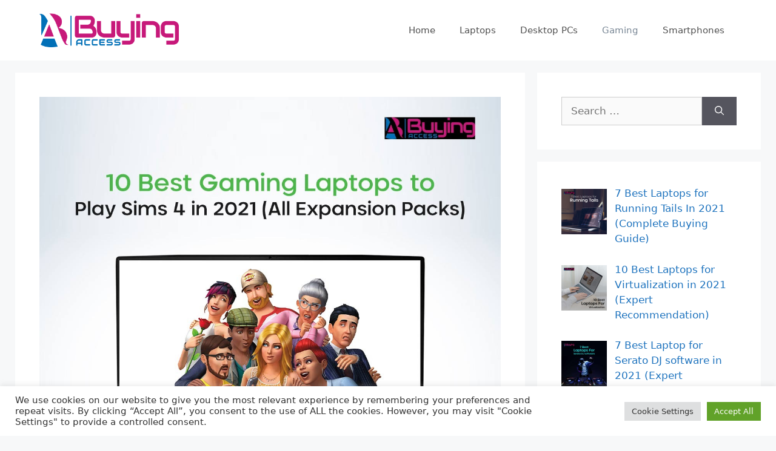

--- FILE ---
content_type: text/html; charset=UTF-8
request_url: https://www.buyingaccess.com/best-gaming-laptops-to-play-sims-4/
body_size: 34061
content:
<!DOCTYPE html>
<html lang="en-US">
<head>
	<meta charset="UTF-8">
	<title>10 Best Gaming Laptops to Play Sims 4 in 2021 (All Expansion Packs)</title>
<meta name='robots' content='max-image-preview:large' />
<meta name="viewport" content="width=device-width, initial-scale=1"><link rel="alternate" type="application/rss+xml" title=" &raquo; Feed" href="https://www.buyingaccess.com/feed/" />
<link rel="alternate" type="application/rss+xml" title=" &raquo; Comments Feed" href="https://www.buyingaccess.com/comments/feed/" />
<link rel="alternate" type="application/rss+xml" title=" &raquo; 10 Best Gaming Laptops to Play Sims 4 in 2021 (All Expansion Packs) Comments Feed" href="https://www.buyingaccess.com/best-gaming-laptops-to-play-sims-4/feed/" />
<link rel="alternate" title="oEmbed (JSON)" type="application/json+oembed" href="https://www.buyingaccess.com/wp-json/oembed/1.0/embed?url=https%3A%2F%2Fwww.buyingaccess.com%2Fbest-gaming-laptops-to-play-sims-4%2F" />
<link rel="alternate" title="oEmbed (XML)" type="text/xml+oembed" href="https://www.buyingaccess.com/wp-json/oembed/1.0/embed?url=https%3A%2F%2Fwww.buyingaccess.com%2Fbest-gaming-laptops-to-play-sims-4%2F&#038;format=xml" />
		<!-- This site uses the Google Analytics by MonsterInsights plugin v9.11.1 - Using Analytics tracking - https://www.monsterinsights.com/ -->
		<!-- Note: MonsterInsights is not currently configured on this site. The site owner needs to authenticate with Google Analytics in the MonsterInsights settings panel. -->
					<!-- No tracking code set -->
				<!-- / Google Analytics by MonsterInsights -->
		<style id='wp-img-auto-sizes-contain-inline-css'>
img:is([sizes=auto i],[sizes^="auto," i]){contain-intrinsic-size:3000px 1500px}
/*# sourceURL=wp-img-auto-sizes-contain-inline-css */
</style>

<style id='wp-emoji-styles-inline-css'>

	img.wp-smiley, img.emoji {
		display: inline !important;
		border: none !important;
		box-shadow: none !important;
		height: 1em !important;
		width: 1em !important;
		margin: 0 0.07em !important;
		vertical-align: -0.1em !important;
		background: none !important;
		padding: 0 !important;
	}
/*# sourceURL=wp-emoji-styles-inline-css */
</style>
<link rel='stylesheet' id='wp-block-library-css' href='https://www.buyingaccess.com/wp-includes/css/dist/block-library/style.min.css?ver=6.9' media='all' />
<style id='wp-block-image-inline-css'>
.wp-block-image>a,.wp-block-image>figure>a{display:inline-block}.wp-block-image img{box-sizing:border-box;height:auto;max-width:100%;vertical-align:bottom}@media not (prefers-reduced-motion){.wp-block-image img.hide{visibility:hidden}.wp-block-image img.show{animation:show-content-image .4s}}.wp-block-image[style*=border-radius] img,.wp-block-image[style*=border-radius]>a{border-radius:inherit}.wp-block-image.has-custom-border img{box-sizing:border-box}.wp-block-image.aligncenter{text-align:center}.wp-block-image.alignfull>a,.wp-block-image.alignwide>a{width:100%}.wp-block-image.alignfull img,.wp-block-image.alignwide img{height:auto;width:100%}.wp-block-image .aligncenter,.wp-block-image .alignleft,.wp-block-image .alignright,.wp-block-image.aligncenter,.wp-block-image.alignleft,.wp-block-image.alignright{display:table}.wp-block-image .aligncenter>figcaption,.wp-block-image .alignleft>figcaption,.wp-block-image .alignright>figcaption,.wp-block-image.aligncenter>figcaption,.wp-block-image.alignleft>figcaption,.wp-block-image.alignright>figcaption{caption-side:bottom;display:table-caption}.wp-block-image .alignleft{float:left;margin:.5em 1em .5em 0}.wp-block-image .alignright{float:right;margin:.5em 0 .5em 1em}.wp-block-image .aligncenter{margin-left:auto;margin-right:auto}.wp-block-image :where(figcaption){margin-bottom:1em;margin-top:.5em}.wp-block-image.is-style-circle-mask img{border-radius:9999px}@supports ((-webkit-mask-image:none) or (mask-image:none)) or (-webkit-mask-image:none){.wp-block-image.is-style-circle-mask img{border-radius:0;-webkit-mask-image:url('data:image/svg+xml;utf8,<svg viewBox="0 0 100 100" xmlns="http://www.w3.org/2000/svg"><circle cx="50" cy="50" r="50"/></svg>');mask-image:url('data:image/svg+xml;utf8,<svg viewBox="0 0 100 100" xmlns="http://www.w3.org/2000/svg"><circle cx="50" cy="50" r="50"/></svg>');mask-mode:alpha;-webkit-mask-position:center;mask-position:center;-webkit-mask-repeat:no-repeat;mask-repeat:no-repeat;-webkit-mask-size:contain;mask-size:contain}}:root :where(.wp-block-image.is-style-rounded img,.wp-block-image .is-style-rounded img){border-radius:9999px}.wp-block-image figure{margin:0}.wp-lightbox-container{display:flex;flex-direction:column;position:relative}.wp-lightbox-container img{cursor:zoom-in}.wp-lightbox-container img:hover+button{opacity:1}.wp-lightbox-container button{align-items:center;backdrop-filter:blur(16px) saturate(180%);background-color:#5a5a5a40;border:none;border-radius:4px;cursor:zoom-in;display:flex;height:20px;justify-content:center;opacity:0;padding:0;position:absolute;right:16px;text-align:center;top:16px;width:20px;z-index:100}@media not (prefers-reduced-motion){.wp-lightbox-container button{transition:opacity .2s ease}}.wp-lightbox-container button:focus-visible{outline:3px auto #5a5a5a40;outline:3px auto -webkit-focus-ring-color;outline-offset:3px}.wp-lightbox-container button:hover{cursor:pointer;opacity:1}.wp-lightbox-container button:focus{opacity:1}.wp-lightbox-container button:focus,.wp-lightbox-container button:hover,.wp-lightbox-container button:not(:hover):not(:active):not(.has-background){background-color:#5a5a5a40;border:none}.wp-lightbox-overlay{box-sizing:border-box;cursor:zoom-out;height:100vh;left:0;overflow:hidden;position:fixed;top:0;visibility:hidden;width:100%;z-index:100000}.wp-lightbox-overlay .close-button{align-items:center;cursor:pointer;display:flex;justify-content:center;min-height:40px;min-width:40px;padding:0;position:absolute;right:calc(env(safe-area-inset-right) + 16px);top:calc(env(safe-area-inset-top) + 16px);z-index:5000000}.wp-lightbox-overlay .close-button:focus,.wp-lightbox-overlay .close-button:hover,.wp-lightbox-overlay .close-button:not(:hover):not(:active):not(.has-background){background:none;border:none}.wp-lightbox-overlay .lightbox-image-container{height:var(--wp--lightbox-container-height);left:50%;overflow:hidden;position:absolute;top:50%;transform:translate(-50%,-50%);transform-origin:top left;width:var(--wp--lightbox-container-width);z-index:9999999999}.wp-lightbox-overlay .wp-block-image{align-items:center;box-sizing:border-box;display:flex;height:100%;justify-content:center;margin:0;position:relative;transform-origin:0 0;width:100%;z-index:3000000}.wp-lightbox-overlay .wp-block-image img{height:var(--wp--lightbox-image-height);min-height:var(--wp--lightbox-image-height);min-width:var(--wp--lightbox-image-width);width:var(--wp--lightbox-image-width)}.wp-lightbox-overlay .wp-block-image figcaption{display:none}.wp-lightbox-overlay button{background:none;border:none}.wp-lightbox-overlay .scrim{background-color:#fff;height:100%;opacity:.9;position:absolute;width:100%;z-index:2000000}.wp-lightbox-overlay.active{visibility:visible}@media not (prefers-reduced-motion){.wp-lightbox-overlay.active{animation:turn-on-visibility .25s both}.wp-lightbox-overlay.active img{animation:turn-on-visibility .35s both}.wp-lightbox-overlay.show-closing-animation:not(.active){animation:turn-off-visibility .35s both}.wp-lightbox-overlay.show-closing-animation:not(.active) img{animation:turn-off-visibility .25s both}.wp-lightbox-overlay.zoom.active{animation:none;opacity:1;visibility:visible}.wp-lightbox-overlay.zoom.active .lightbox-image-container{animation:lightbox-zoom-in .4s}.wp-lightbox-overlay.zoom.active .lightbox-image-container img{animation:none}.wp-lightbox-overlay.zoom.active .scrim{animation:turn-on-visibility .4s forwards}.wp-lightbox-overlay.zoom.show-closing-animation:not(.active){animation:none}.wp-lightbox-overlay.zoom.show-closing-animation:not(.active) .lightbox-image-container{animation:lightbox-zoom-out .4s}.wp-lightbox-overlay.zoom.show-closing-animation:not(.active) .lightbox-image-container img{animation:none}.wp-lightbox-overlay.zoom.show-closing-animation:not(.active) .scrim{animation:turn-off-visibility .4s forwards}}@keyframes show-content-image{0%{visibility:hidden}99%{visibility:hidden}to{visibility:visible}}@keyframes turn-on-visibility{0%{opacity:0}to{opacity:1}}@keyframes turn-off-visibility{0%{opacity:1;visibility:visible}99%{opacity:0;visibility:visible}to{opacity:0;visibility:hidden}}@keyframes lightbox-zoom-in{0%{transform:translate(calc((-100vw + var(--wp--lightbox-scrollbar-width))/2 + var(--wp--lightbox-initial-left-position)),calc(-50vh + var(--wp--lightbox-initial-top-position))) scale(var(--wp--lightbox-scale))}to{transform:translate(-50%,-50%) scale(1)}}@keyframes lightbox-zoom-out{0%{transform:translate(-50%,-50%) scale(1);visibility:visible}99%{visibility:visible}to{transform:translate(calc((-100vw + var(--wp--lightbox-scrollbar-width))/2 + var(--wp--lightbox-initial-left-position)),calc(-50vh + var(--wp--lightbox-initial-top-position))) scale(var(--wp--lightbox-scale));visibility:hidden}}
/*# sourceURL=https://www.buyingaccess.com/wp-includes/blocks/image/style.min.css */
</style>
<style id='global-styles-inline-css'>
:root{--wp--preset--aspect-ratio--square: 1;--wp--preset--aspect-ratio--4-3: 4/3;--wp--preset--aspect-ratio--3-4: 3/4;--wp--preset--aspect-ratio--3-2: 3/2;--wp--preset--aspect-ratio--2-3: 2/3;--wp--preset--aspect-ratio--16-9: 16/9;--wp--preset--aspect-ratio--9-16: 9/16;--wp--preset--color--black: #000000;--wp--preset--color--cyan-bluish-gray: #abb8c3;--wp--preset--color--white: #ffffff;--wp--preset--color--pale-pink: #f78da7;--wp--preset--color--vivid-red: #cf2e2e;--wp--preset--color--luminous-vivid-orange: #ff6900;--wp--preset--color--luminous-vivid-amber: #fcb900;--wp--preset--color--light-green-cyan: #7bdcb5;--wp--preset--color--vivid-green-cyan: #00d084;--wp--preset--color--pale-cyan-blue: #8ed1fc;--wp--preset--color--vivid-cyan-blue: #0693e3;--wp--preset--color--vivid-purple: #9b51e0;--wp--preset--color--contrast: var(--contrast);--wp--preset--color--contrast-2: var(--contrast-2);--wp--preset--color--contrast-3: var(--contrast-3);--wp--preset--color--base: var(--base);--wp--preset--color--base-2: var(--base-2);--wp--preset--color--base-3: var(--base-3);--wp--preset--color--accent: var(--accent);--wp--preset--gradient--vivid-cyan-blue-to-vivid-purple: linear-gradient(135deg,rgb(6,147,227) 0%,rgb(155,81,224) 100%);--wp--preset--gradient--light-green-cyan-to-vivid-green-cyan: linear-gradient(135deg,rgb(122,220,180) 0%,rgb(0,208,130) 100%);--wp--preset--gradient--luminous-vivid-amber-to-luminous-vivid-orange: linear-gradient(135deg,rgb(252,185,0) 0%,rgb(255,105,0) 100%);--wp--preset--gradient--luminous-vivid-orange-to-vivid-red: linear-gradient(135deg,rgb(255,105,0) 0%,rgb(207,46,46) 100%);--wp--preset--gradient--very-light-gray-to-cyan-bluish-gray: linear-gradient(135deg,rgb(238,238,238) 0%,rgb(169,184,195) 100%);--wp--preset--gradient--cool-to-warm-spectrum: linear-gradient(135deg,rgb(74,234,220) 0%,rgb(151,120,209) 20%,rgb(207,42,186) 40%,rgb(238,44,130) 60%,rgb(251,105,98) 80%,rgb(254,248,76) 100%);--wp--preset--gradient--blush-light-purple: linear-gradient(135deg,rgb(255,206,236) 0%,rgb(152,150,240) 100%);--wp--preset--gradient--blush-bordeaux: linear-gradient(135deg,rgb(254,205,165) 0%,rgb(254,45,45) 50%,rgb(107,0,62) 100%);--wp--preset--gradient--luminous-dusk: linear-gradient(135deg,rgb(255,203,112) 0%,rgb(199,81,192) 50%,rgb(65,88,208) 100%);--wp--preset--gradient--pale-ocean: linear-gradient(135deg,rgb(255,245,203) 0%,rgb(182,227,212) 50%,rgb(51,167,181) 100%);--wp--preset--gradient--electric-grass: linear-gradient(135deg,rgb(202,248,128) 0%,rgb(113,206,126) 100%);--wp--preset--gradient--midnight: linear-gradient(135deg,rgb(2,3,129) 0%,rgb(40,116,252) 100%);--wp--preset--font-size--small: 13px;--wp--preset--font-size--medium: 20px;--wp--preset--font-size--large: 36px;--wp--preset--font-size--x-large: 42px;--wp--preset--spacing--20: 0.44rem;--wp--preset--spacing--30: 0.67rem;--wp--preset--spacing--40: 1rem;--wp--preset--spacing--50: 1.5rem;--wp--preset--spacing--60: 2.25rem;--wp--preset--spacing--70: 3.38rem;--wp--preset--spacing--80: 5.06rem;--wp--preset--shadow--natural: 6px 6px 9px rgba(0, 0, 0, 0.2);--wp--preset--shadow--deep: 12px 12px 50px rgba(0, 0, 0, 0.4);--wp--preset--shadow--sharp: 6px 6px 0px rgba(0, 0, 0, 0.2);--wp--preset--shadow--outlined: 6px 6px 0px -3px rgb(255, 255, 255), 6px 6px rgb(0, 0, 0);--wp--preset--shadow--crisp: 6px 6px 0px rgb(0, 0, 0);}:where(.is-layout-flex){gap: 0.5em;}:where(.is-layout-grid){gap: 0.5em;}body .is-layout-flex{display: flex;}.is-layout-flex{flex-wrap: wrap;align-items: center;}.is-layout-flex > :is(*, div){margin: 0;}body .is-layout-grid{display: grid;}.is-layout-grid > :is(*, div){margin: 0;}:where(.wp-block-columns.is-layout-flex){gap: 2em;}:where(.wp-block-columns.is-layout-grid){gap: 2em;}:where(.wp-block-post-template.is-layout-flex){gap: 1.25em;}:where(.wp-block-post-template.is-layout-grid){gap: 1.25em;}.has-black-color{color: var(--wp--preset--color--black) !important;}.has-cyan-bluish-gray-color{color: var(--wp--preset--color--cyan-bluish-gray) !important;}.has-white-color{color: var(--wp--preset--color--white) !important;}.has-pale-pink-color{color: var(--wp--preset--color--pale-pink) !important;}.has-vivid-red-color{color: var(--wp--preset--color--vivid-red) !important;}.has-luminous-vivid-orange-color{color: var(--wp--preset--color--luminous-vivid-orange) !important;}.has-luminous-vivid-amber-color{color: var(--wp--preset--color--luminous-vivid-amber) !important;}.has-light-green-cyan-color{color: var(--wp--preset--color--light-green-cyan) !important;}.has-vivid-green-cyan-color{color: var(--wp--preset--color--vivid-green-cyan) !important;}.has-pale-cyan-blue-color{color: var(--wp--preset--color--pale-cyan-blue) !important;}.has-vivid-cyan-blue-color{color: var(--wp--preset--color--vivid-cyan-blue) !important;}.has-vivid-purple-color{color: var(--wp--preset--color--vivid-purple) !important;}.has-black-background-color{background-color: var(--wp--preset--color--black) !important;}.has-cyan-bluish-gray-background-color{background-color: var(--wp--preset--color--cyan-bluish-gray) !important;}.has-white-background-color{background-color: var(--wp--preset--color--white) !important;}.has-pale-pink-background-color{background-color: var(--wp--preset--color--pale-pink) !important;}.has-vivid-red-background-color{background-color: var(--wp--preset--color--vivid-red) !important;}.has-luminous-vivid-orange-background-color{background-color: var(--wp--preset--color--luminous-vivid-orange) !important;}.has-luminous-vivid-amber-background-color{background-color: var(--wp--preset--color--luminous-vivid-amber) !important;}.has-light-green-cyan-background-color{background-color: var(--wp--preset--color--light-green-cyan) !important;}.has-vivid-green-cyan-background-color{background-color: var(--wp--preset--color--vivid-green-cyan) !important;}.has-pale-cyan-blue-background-color{background-color: var(--wp--preset--color--pale-cyan-blue) !important;}.has-vivid-cyan-blue-background-color{background-color: var(--wp--preset--color--vivid-cyan-blue) !important;}.has-vivid-purple-background-color{background-color: var(--wp--preset--color--vivid-purple) !important;}.has-black-border-color{border-color: var(--wp--preset--color--black) !important;}.has-cyan-bluish-gray-border-color{border-color: var(--wp--preset--color--cyan-bluish-gray) !important;}.has-white-border-color{border-color: var(--wp--preset--color--white) !important;}.has-pale-pink-border-color{border-color: var(--wp--preset--color--pale-pink) !important;}.has-vivid-red-border-color{border-color: var(--wp--preset--color--vivid-red) !important;}.has-luminous-vivid-orange-border-color{border-color: var(--wp--preset--color--luminous-vivid-orange) !important;}.has-luminous-vivid-amber-border-color{border-color: var(--wp--preset--color--luminous-vivid-amber) !important;}.has-light-green-cyan-border-color{border-color: var(--wp--preset--color--light-green-cyan) !important;}.has-vivid-green-cyan-border-color{border-color: var(--wp--preset--color--vivid-green-cyan) !important;}.has-pale-cyan-blue-border-color{border-color: var(--wp--preset--color--pale-cyan-blue) !important;}.has-vivid-cyan-blue-border-color{border-color: var(--wp--preset--color--vivid-cyan-blue) !important;}.has-vivid-purple-border-color{border-color: var(--wp--preset--color--vivid-purple) !important;}.has-vivid-cyan-blue-to-vivid-purple-gradient-background{background: var(--wp--preset--gradient--vivid-cyan-blue-to-vivid-purple) !important;}.has-light-green-cyan-to-vivid-green-cyan-gradient-background{background: var(--wp--preset--gradient--light-green-cyan-to-vivid-green-cyan) !important;}.has-luminous-vivid-amber-to-luminous-vivid-orange-gradient-background{background: var(--wp--preset--gradient--luminous-vivid-amber-to-luminous-vivid-orange) !important;}.has-luminous-vivid-orange-to-vivid-red-gradient-background{background: var(--wp--preset--gradient--luminous-vivid-orange-to-vivid-red) !important;}.has-very-light-gray-to-cyan-bluish-gray-gradient-background{background: var(--wp--preset--gradient--very-light-gray-to-cyan-bluish-gray) !important;}.has-cool-to-warm-spectrum-gradient-background{background: var(--wp--preset--gradient--cool-to-warm-spectrum) !important;}.has-blush-light-purple-gradient-background{background: var(--wp--preset--gradient--blush-light-purple) !important;}.has-blush-bordeaux-gradient-background{background: var(--wp--preset--gradient--blush-bordeaux) !important;}.has-luminous-dusk-gradient-background{background: var(--wp--preset--gradient--luminous-dusk) !important;}.has-pale-ocean-gradient-background{background: var(--wp--preset--gradient--pale-ocean) !important;}.has-electric-grass-gradient-background{background: var(--wp--preset--gradient--electric-grass) !important;}.has-midnight-gradient-background{background: var(--wp--preset--gradient--midnight) !important;}.has-small-font-size{font-size: var(--wp--preset--font-size--small) !important;}.has-medium-font-size{font-size: var(--wp--preset--font-size--medium) !important;}.has-large-font-size{font-size: var(--wp--preset--font-size--large) !important;}.has-x-large-font-size{font-size: var(--wp--preset--font-size--x-large) !important;}
/*# sourceURL=global-styles-inline-css */
</style>

<style id='classic-theme-styles-inline-css'>
/*! This file is auto-generated */
.wp-block-button__link{color:#fff;background-color:#32373c;border-radius:9999px;box-shadow:none;text-decoration:none;padding:calc(.667em + 2px) calc(1.333em + 2px);font-size:1.125em}.wp-block-file__button{background:#32373c;color:#fff;text-decoration:none}
/*# sourceURL=/wp-includes/css/classic-themes.min.css */
</style>
<link rel='stylesheet' id='cookie-law-info-css' href='https://www.buyingaccess.com/wp-content/plugins/cookie-law-info/legacy/public/css/cookie-law-info-public.css?ver=3.3.9.1' media='all' />
<link rel='stylesheet' id='cookie-law-info-gdpr-css' href='https://www.buyingaccess.com/wp-content/plugins/cookie-law-info/legacy/public/css/cookie-law-info-gdpr.css?ver=3.3.9.1' media='all' />
<link rel='stylesheet' id='generate-comments-css' href='https://www.buyingaccess.com/wp-content/themes/generatepress/assets/css/components/comments.min.css?ver=3.6.1' media='all' />
<link rel='stylesheet' id='generate-widget-areas-css' href='https://www.buyingaccess.com/wp-content/themes/generatepress/assets/css/components/widget-areas.min.css?ver=3.6.1' media='all' />
<link rel='stylesheet' id='generate-style-css' href='https://www.buyingaccess.com/wp-content/themes/generatepress/assets/css/main.min.css?ver=3.6.1' media='all' />
<style id='generate-style-inline-css'>
body{background-color:#f7f8f9;color:#222222;}a{color:#1e73be;}a:hover, a:focus, a:active{color:#000000;}.grid-container{max-width:1230px;}.wp-block-group__inner-container{max-width:1230px;margin-left:auto;margin-right:auto;}.site-header .header-image{width:230px;}:root{--contrast:#222222;--contrast-2:#575760;--contrast-3:#b2b2be;--base:#f0f0f0;--base-2:#f7f8f9;--base-3:#ffffff;--accent:#1e73be;}:root .has-contrast-color{color:var(--contrast);}:root .has-contrast-background-color{background-color:var(--contrast);}:root .has-contrast-2-color{color:var(--contrast-2);}:root .has-contrast-2-background-color{background-color:var(--contrast-2);}:root .has-contrast-3-color{color:var(--contrast-3);}:root .has-contrast-3-background-color{background-color:var(--contrast-3);}:root .has-base-color{color:var(--base);}:root .has-base-background-color{background-color:var(--base);}:root .has-base-2-color{color:var(--base-2);}:root .has-base-2-background-color{background-color:var(--base-2);}:root .has-base-3-color{color:var(--base-3);}:root .has-base-3-background-color{background-color:var(--base-3);}:root .has-accent-color{color:var(--accent);}:root .has-accent-background-color{background-color:var(--accent);}body, button, input, select, textarea{font-family:-apple-system, system-ui, BlinkMacSystemFont, "Segoe UI", Helvetica, Arial, sans-serif, "Apple Color Emoji", "Segoe UI Emoji", "Segoe UI Symbol";}body{line-height:1.5;}.entry-content > [class*="wp-block-"]:not(:last-child):not(.wp-block-heading){margin-bottom:1.5em;}.main-navigation .main-nav ul ul li a{font-size:14px;}.sidebar .widget, .footer-widgets .widget{font-size:17px;}@media (max-width:768px){h1{font-size:31px;}h2{font-size:27px;}h3{font-size:24px;}h4{font-size:22px;}h5{font-size:19px;}}.top-bar{background-color:#636363;color:#ffffff;}.top-bar a{color:#ffffff;}.top-bar a:hover{color:#303030;}.site-header{background-color:#ffffff;}.main-title a,.main-title a:hover{color:#222222;}.site-description{color:#757575;}.mobile-menu-control-wrapper .menu-toggle,.mobile-menu-control-wrapper .menu-toggle:hover,.mobile-menu-control-wrapper .menu-toggle:focus,.has-inline-mobile-toggle #site-navigation.toggled{background-color:rgba(0, 0, 0, 0.02);}.main-navigation,.main-navigation ul ul{background-color:#ffffff;}.main-navigation .main-nav ul li a, .main-navigation .menu-toggle, .main-navigation .menu-bar-items{color:#515151;}.main-navigation .main-nav ul li:not([class*="current-menu-"]):hover > a, .main-navigation .main-nav ul li:not([class*="current-menu-"]):focus > a, .main-navigation .main-nav ul li.sfHover:not([class*="current-menu-"]) > a, .main-navigation .menu-bar-item:hover > a, .main-navigation .menu-bar-item.sfHover > a{color:#7a8896;background-color:#ffffff;}button.menu-toggle:hover,button.menu-toggle:focus{color:#515151;}.main-navigation .main-nav ul li[class*="current-menu-"] > a{color:#7a8896;background-color:#ffffff;}.navigation-search input[type="search"],.navigation-search input[type="search"]:active, .navigation-search input[type="search"]:focus, .main-navigation .main-nav ul li.search-item.active > a, .main-navigation .menu-bar-items .search-item.active > a{color:#7a8896;background-color:#ffffff;}.main-navigation ul ul{background-color:#eaeaea;}.main-navigation .main-nav ul ul li a{color:#515151;}.main-navigation .main-nav ul ul li:not([class*="current-menu-"]):hover > a,.main-navigation .main-nav ul ul li:not([class*="current-menu-"]):focus > a, .main-navigation .main-nav ul ul li.sfHover:not([class*="current-menu-"]) > a{color:#7a8896;background-color:#eaeaea;}.main-navigation .main-nav ul ul li[class*="current-menu-"] > a{color:#7a8896;background-color:#eaeaea;}.separate-containers .inside-article, .separate-containers .comments-area, .separate-containers .page-header, .one-container .container, .separate-containers .paging-navigation, .inside-page-header{background-color:#ffffff;}.entry-title a{color:#222222;}.entry-title a:hover{color:#55555e;}.entry-meta{color:#595959;}.sidebar .widget{background-color:#ffffff;}.footer-widgets{background-color:#ffffff;}.footer-widgets .widget-title{color:#000000;}.site-info{color:#ffffff;background-color:#55555e;}.site-info a{color:#ffffff;}.site-info a:hover{color:#d3d3d3;}.footer-bar .widget_nav_menu .current-menu-item a{color:#d3d3d3;}input[type="text"],input[type="email"],input[type="url"],input[type="password"],input[type="search"],input[type="tel"],input[type="number"],textarea,select{color:#666666;background-color:#fafafa;border-color:#cccccc;}input[type="text"]:focus,input[type="email"]:focus,input[type="url"]:focus,input[type="password"]:focus,input[type="search"]:focus,input[type="tel"]:focus,input[type="number"]:focus,textarea:focus,select:focus{color:#666666;background-color:#ffffff;border-color:#bfbfbf;}button,html input[type="button"],input[type="reset"],input[type="submit"],a.button,a.wp-block-button__link:not(.has-background){color:#ffffff;background-color:#55555e;}button:hover,html input[type="button"]:hover,input[type="reset"]:hover,input[type="submit"]:hover,a.button:hover,button:focus,html input[type="button"]:focus,input[type="reset"]:focus,input[type="submit"]:focus,a.button:focus,a.wp-block-button__link:not(.has-background):active,a.wp-block-button__link:not(.has-background):focus,a.wp-block-button__link:not(.has-background):hover{color:#ffffff;background-color:#3f4047;}a.generate-back-to-top{background-color:rgba( 0,0,0,0.4 );color:#ffffff;}a.generate-back-to-top:hover,a.generate-back-to-top:focus{background-color:rgba( 0,0,0,0.6 );color:#ffffff;}:root{--gp-search-modal-bg-color:var(--base-3);--gp-search-modal-text-color:var(--contrast);--gp-search-modal-overlay-bg-color:rgba(0,0,0,0.2);}@media (max-width:768px){.main-navigation .menu-bar-item:hover > a, .main-navigation .menu-bar-item.sfHover > a{background:none;color:#515151;}}.nav-below-header .main-navigation .inside-navigation.grid-container, .nav-above-header .main-navigation .inside-navigation.grid-container{padding:0px 20px 0px 20px;}.site-main .wp-block-group__inner-container{padding:40px;}.separate-containers .paging-navigation{padding-top:20px;padding-bottom:20px;}.entry-content .alignwide, body:not(.no-sidebar) .entry-content .alignfull{margin-left:-40px;width:calc(100% + 80px);max-width:calc(100% + 80px);}.rtl .menu-item-has-children .dropdown-menu-toggle{padding-left:20px;}.rtl .main-navigation .main-nav ul li.menu-item-has-children > a{padding-right:20px;}@media (max-width:768px){.separate-containers .inside-article, .separate-containers .comments-area, .separate-containers .page-header, .separate-containers .paging-navigation, .one-container .site-content, .inside-page-header{padding:30px;}.site-main .wp-block-group__inner-container{padding:30px;}.inside-top-bar{padding-right:30px;padding-left:30px;}.inside-header{padding-right:30px;padding-left:30px;}.widget-area .widget{padding-top:30px;padding-right:30px;padding-bottom:30px;padding-left:30px;}.footer-widgets-container{padding-top:30px;padding-right:30px;padding-bottom:30px;padding-left:30px;}.inside-site-info{padding-right:30px;padding-left:30px;}.entry-content .alignwide, body:not(.no-sidebar) .entry-content .alignfull{margin-left:-30px;width:calc(100% + 60px);max-width:calc(100% + 60px);}.one-container .site-main .paging-navigation{margin-bottom:20px;}}/* End cached CSS */.is-right-sidebar{width:30%;}.is-left-sidebar{width:30%;}.site-content .content-area{width:70%;}@media (max-width:768px){.main-navigation .menu-toggle,.sidebar-nav-mobile:not(#sticky-placeholder){display:block;}.main-navigation ul,.gen-sidebar-nav,.main-navigation:not(.slideout-navigation):not(.toggled) .main-nav > ul,.has-inline-mobile-toggle #site-navigation .inside-navigation > *:not(.navigation-search):not(.main-nav){display:none;}.nav-align-right .inside-navigation,.nav-align-center .inside-navigation{justify-content:space-between;}.has-inline-mobile-toggle .mobile-menu-control-wrapper{display:flex;flex-wrap:wrap;}.has-inline-mobile-toggle .inside-header{flex-direction:row;text-align:left;flex-wrap:wrap;}.has-inline-mobile-toggle .header-widget,.has-inline-mobile-toggle #site-navigation{flex-basis:100%;}.nav-float-left .has-inline-mobile-toggle #site-navigation{order:10;}}
/*# sourceURL=generate-style-inline-css */
</style>
<link rel='stylesheet' id='recent-posts-widget-with-thumbnails-public-style-css' href='https://www.buyingaccess.com/wp-content/plugins/recent-posts-widget-with-thumbnails/public.css?ver=7.1.1' media='all' />
<script src="https://www.buyingaccess.com/wp-includes/js/jquery/jquery.min.js?ver=3.7.1" id="jquery-core-js"></script>
<script src="https://www.buyingaccess.com/wp-includes/js/jquery/jquery-migrate.min.js?ver=3.4.1" id="jquery-migrate-js"></script>
<script id="cookie-law-info-js-extra">
var Cli_Data = {"nn_cookie_ids":[],"cookielist":[],"non_necessary_cookies":[],"ccpaEnabled":"","ccpaRegionBased":"","ccpaBarEnabled":"","strictlyEnabled":["necessary","obligatoire"],"ccpaType":"gdpr","js_blocking":"1","custom_integration":"","triggerDomRefresh":"","secure_cookies":""};
var cli_cookiebar_settings = {"animate_speed_hide":"500","animate_speed_show":"500","background":"#FFF","border":"#b1a6a6c2","border_on":"","button_1_button_colour":"#61a229","button_1_button_hover":"#4e8221","button_1_link_colour":"#fff","button_1_as_button":"1","button_1_new_win":"","button_2_button_colour":"#333","button_2_button_hover":"#292929","button_2_link_colour":"#444","button_2_as_button":"","button_2_hidebar":"","button_3_button_colour":"#dedfe0","button_3_button_hover":"#b2b2b3","button_3_link_colour":"#333333","button_3_as_button":"1","button_3_new_win":"","button_4_button_colour":"#dedfe0","button_4_button_hover":"#b2b2b3","button_4_link_colour":"#333333","button_4_as_button":"1","button_7_button_colour":"#61a229","button_7_button_hover":"#4e8221","button_7_link_colour":"#fff","button_7_as_button":"1","button_7_new_win":"","font_family":"inherit","header_fix":"","notify_animate_hide":"1","notify_animate_show":"","notify_div_id":"#cookie-law-info-bar","notify_position_horizontal":"right","notify_position_vertical":"bottom","scroll_close":"","scroll_close_reload":"","accept_close_reload":"","reject_close_reload":"","showagain_tab":"","showagain_background":"#fff","showagain_border":"#000","showagain_div_id":"#cookie-law-info-again","showagain_x_position":"100px","text":"#333333","show_once_yn":"","show_once":"10000","logging_on":"","as_popup":"","popup_overlay":"1","bar_heading_text":"","cookie_bar_as":"banner","popup_showagain_position":"bottom-right","widget_position":"left"};
var log_object = {"ajax_url":"https://www.buyingaccess.com/wp-admin/admin-ajax.php"};
//# sourceURL=cookie-law-info-js-extra
</script>
<script src="https://www.buyingaccess.com/wp-content/plugins/cookie-law-info/legacy/public/js/cookie-law-info-public.js?ver=3.3.9.1" id="cookie-law-info-js"></script>
<script src="https://www.buyingaccess.com/wp-content/plugins/related-posts-thumbnails/assets/js/front.min.js?ver=4.3.1" id="rpt_front_style-js"></script>
<script src="https://www.buyingaccess.com/wp-content/plugins/related-posts-thumbnails/assets/js/lazy-load.js?ver=4.3.1" id="rpt-lazy-load-js"></script>
<link rel="https://api.w.org/" href="https://www.buyingaccess.com/wp-json/" /><link rel="alternate" title="JSON" type="application/json" href="https://www.buyingaccess.com/wp-json/wp/v2/posts/65" /><link rel="EditURI" type="application/rsd+xml" title="RSD" href="https://www.buyingaccess.com/xmlrpc.php?rsd" />
<meta name="generator" content="WordPress 6.9" />
<link rel="canonical" href="https://www.buyingaccess.com/best-gaming-laptops-to-play-sims-4/" />
<link rel='shortlink' href='https://www.buyingaccess.com/?p=65' />
        <style>
            #related_posts_thumbnails li {
                border-right: 1px solid #dddddd;
                background-color: #ffffff            }

            #related_posts_thumbnails li:hover {
                background-color: #eeeeee;
            }

            .relpost_content {
                font-size: 12px;
                color: #333333;
            }

            .relpost-block-single {
                background-color: #ffffff;
                border-right: 1px solid #dddddd;
                border-left: 1px solid #dddddd;
                margin-right: -1px;
            }

            .relpost-block-single:hover {
                background-color: #eeeeee;
            }
        </style>

        <link rel="pingback" href="https://www.buyingaccess.com/xmlrpc.php">
<style type="text/css">.saboxplugin-wrap{-webkit-box-sizing:border-box;-moz-box-sizing:border-box;-ms-box-sizing:border-box;box-sizing:border-box;border:1px solid #eee;width:100%;clear:both;display:block;overflow:hidden;word-wrap:break-word;position:relative}.saboxplugin-wrap .saboxplugin-gravatar{float:left;padding:0 20px 20px 20px}.saboxplugin-wrap .saboxplugin-gravatar img{max-width:100px;height:auto;border-radius:0;}.saboxplugin-wrap .saboxplugin-authorname{font-size:18px;line-height:1;margin:20px 0 0 20px;display:block}.saboxplugin-wrap .saboxplugin-authorname a{text-decoration:none}.saboxplugin-wrap .saboxplugin-authorname a:focus{outline:0}.saboxplugin-wrap .saboxplugin-desc{display:block;margin:5px 20px}.saboxplugin-wrap .saboxplugin-desc a{text-decoration:underline}.saboxplugin-wrap .saboxplugin-desc p{margin:5px 0 12px}.saboxplugin-wrap .saboxplugin-web{margin:0 20px 15px;text-align:left}.saboxplugin-wrap .sab-web-position{text-align:right}.saboxplugin-wrap .saboxplugin-web a{color:#ccc;text-decoration:none}.saboxplugin-wrap .saboxplugin-socials{position:relative;display:block;background:#fcfcfc;padding:5px;border-top:1px solid #eee}.saboxplugin-wrap .saboxplugin-socials a svg{width:20px;height:20px}.saboxplugin-wrap .saboxplugin-socials a svg .st2{fill:#fff; transform-origin:center center;}.saboxplugin-wrap .saboxplugin-socials a svg .st1{fill:rgba(0,0,0,.3)}.saboxplugin-wrap .saboxplugin-socials a:hover{opacity:.8;-webkit-transition:opacity .4s;-moz-transition:opacity .4s;-o-transition:opacity .4s;transition:opacity .4s;box-shadow:none!important;-webkit-box-shadow:none!important}.saboxplugin-wrap .saboxplugin-socials .saboxplugin-icon-color{box-shadow:none;padding:0;border:0;-webkit-transition:opacity .4s;-moz-transition:opacity .4s;-o-transition:opacity .4s;transition:opacity .4s;display:inline-block;color:#fff;font-size:0;text-decoration:inherit;margin:5px;-webkit-border-radius:0;-moz-border-radius:0;-ms-border-radius:0;-o-border-radius:0;border-radius:0;overflow:hidden}.saboxplugin-wrap .saboxplugin-socials .saboxplugin-icon-grey{text-decoration:inherit;box-shadow:none;position:relative;display:-moz-inline-stack;display:inline-block;vertical-align:middle;zoom:1;margin:10px 5px;color:#444;fill:#444}.clearfix:after,.clearfix:before{content:' ';display:table;line-height:0;clear:both}.ie7 .clearfix{zoom:1}.saboxplugin-socials.sabox-colored .saboxplugin-icon-color .sab-twitch{border-color:#38245c}.saboxplugin-socials.sabox-colored .saboxplugin-icon-color .sab-behance{border-color:#003eb0}.saboxplugin-socials.sabox-colored .saboxplugin-icon-color .sab-deviantart{border-color:#036824}.saboxplugin-socials.sabox-colored .saboxplugin-icon-color .sab-digg{border-color:#00327c}.saboxplugin-socials.sabox-colored .saboxplugin-icon-color .sab-dribbble{border-color:#ba1655}.saboxplugin-socials.sabox-colored .saboxplugin-icon-color .sab-facebook{border-color:#1e2e4f}.saboxplugin-socials.sabox-colored .saboxplugin-icon-color .sab-flickr{border-color:#003576}.saboxplugin-socials.sabox-colored .saboxplugin-icon-color .sab-github{border-color:#264874}.saboxplugin-socials.sabox-colored .saboxplugin-icon-color .sab-google{border-color:#0b51c5}.saboxplugin-socials.sabox-colored .saboxplugin-icon-color .sab-html5{border-color:#902e13}.saboxplugin-socials.sabox-colored .saboxplugin-icon-color .sab-instagram{border-color:#1630aa}.saboxplugin-socials.sabox-colored .saboxplugin-icon-color .sab-linkedin{border-color:#00344f}.saboxplugin-socials.sabox-colored .saboxplugin-icon-color .sab-pinterest{border-color:#5b040e}.saboxplugin-socials.sabox-colored .saboxplugin-icon-color .sab-reddit{border-color:#992900}.saboxplugin-socials.sabox-colored .saboxplugin-icon-color .sab-rss{border-color:#a43b0a}.saboxplugin-socials.sabox-colored .saboxplugin-icon-color .sab-sharethis{border-color:#5d8420}.saboxplugin-socials.sabox-colored .saboxplugin-icon-color .sab-soundcloud{border-color:#995200}.saboxplugin-socials.sabox-colored .saboxplugin-icon-color .sab-spotify{border-color:#0f612c}.saboxplugin-socials.sabox-colored .saboxplugin-icon-color .sab-stackoverflow{border-color:#a95009}.saboxplugin-socials.sabox-colored .saboxplugin-icon-color .sab-steam{border-color:#006388}.saboxplugin-socials.sabox-colored .saboxplugin-icon-color .sab-user_email{border-color:#b84e05}.saboxplugin-socials.sabox-colored .saboxplugin-icon-color .sab-tumblr{border-color:#10151b}.saboxplugin-socials.sabox-colored .saboxplugin-icon-color .sab-twitter{border-color:#0967a0}.saboxplugin-socials.sabox-colored .saboxplugin-icon-color .sab-vimeo{border-color:#0d7091}.saboxplugin-socials.sabox-colored .saboxplugin-icon-color .sab-windows{border-color:#003f71}.saboxplugin-socials.sabox-colored .saboxplugin-icon-color .sab-whatsapp{border-color:#003f71}.saboxplugin-socials.sabox-colored .saboxplugin-icon-color .sab-wordpress{border-color:#0f3647}.saboxplugin-socials.sabox-colored .saboxplugin-icon-color .sab-yahoo{border-color:#14002d}.saboxplugin-socials.sabox-colored .saboxplugin-icon-color .sab-youtube{border-color:#900}.saboxplugin-socials.sabox-colored .saboxplugin-icon-color .sab-xing{border-color:#000202}.saboxplugin-socials.sabox-colored .saboxplugin-icon-color .sab-mixcloud{border-color:#2475a0}.saboxplugin-socials.sabox-colored .saboxplugin-icon-color .sab-vk{border-color:#243549}.saboxplugin-socials.sabox-colored .saboxplugin-icon-color .sab-medium{border-color:#00452c}.saboxplugin-socials.sabox-colored .saboxplugin-icon-color .sab-quora{border-color:#420e00}.saboxplugin-socials.sabox-colored .saboxplugin-icon-color .sab-meetup{border-color:#9b181c}.saboxplugin-socials.sabox-colored .saboxplugin-icon-color .sab-goodreads{border-color:#000}.saboxplugin-socials.sabox-colored .saboxplugin-icon-color .sab-snapchat{border-color:#999700}.saboxplugin-socials.sabox-colored .saboxplugin-icon-color .sab-500px{border-color:#00557f}.saboxplugin-socials.sabox-colored .saboxplugin-icon-color .sab-mastodont{border-color:#185886}.sabox-plus-item{margin-bottom:20px}@media screen and (max-width:480px){.saboxplugin-wrap{text-align:center}.saboxplugin-wrap .saboxplugin-gravatar{float:none;padding:20px 0;text-align:center;margin:0 auto;display:block}.saboxplugin-wrap .saboxplugin-gravatar img{float:none;display:inline-block;display:-moz-inline-stack;vertical-align:middle;zoom:1}.saboxplugin-wrap .saboxplugin-desc{margin:0 10px 20px;text-align:center}.saboxplugin-wrap .saboxplugin-authorname{text-align:center;margin:10px 0 20px}}body .saboxplugin-authorname a,body .saboxplugin-authorname a:hover{box-shadow:none;-webkit-box-shadow:none}a.sab-profile-edit{font-size:16px!important;line-height:1!important}.sab-edit-settings a,a.sab-profile-edit{color:#0073aa!important;box-shadow:none!important;-webkit-box-shadow:none!important}.sab-edit-settings{margin-right:15px;position:absolute;right:0;z-index:2;bottom:10px;line-height:20px}.sab-edit-settings i{margin-left:5px}.saboxplugin-socials{line-height:1!important}.rtl .saboxplugin-wrap .saboxplugin-gravatar{float:right}.rtl .saboxplugin-wrap .saboxplugin-authorname{display:flex;align-items:center}.rtl .saboxplugin-wrap .saboxplugin-authorname .sab-profile-edit{margin-right:10px}.rtl .sab-edit-settings{right:auto;left:0}img.sab-custom-avatar{max-width:75px;}.saboxplugin-wrap {margin-top:0px; margin-bottom:0px; padding: 0px 0px }.saboxplugin-wrap .saboxplugin-authorname {font-size:18px; line-height:25px;}.saboxplugin-wrap .saboxplugin-desc p, .saboxplugin-wrap .saboxplugin-desc {font-size:14px !important; line-height:21px !important;}.saboxplugin-wrap .saboxplugin-web {font-size:14px;}.saboxplugin-wrap .saboxplugin-socials a svg {width:18px;height:18px;}</style><link rel="icon" href="https://www.buyingaccess.com/wp-content/uploads/2021/06/cropped-Favicon-32x32.png" sizes="32x32" />
<link rel="icon" href="https://www.buyingaccess.com/wp-content/uploads/2021/06/cropped-Favicon-192x192.png" sizes="192x192" />
<link rel="apple-touch-icon" href="https://www.buyingaccess.com/wp-content/uploads/2021/06/cropped-Favicon-180x180.png" />
<meta name="msapplication-TileImage" content="https://www.buyingaccess.com/wp-content/uploads/2021/06/cropped-Favicon-270x270.png" />
<link rel='stylesheet' id='cookie-law-info-table-css' href='https://www.buyingaccess.com/wp-content/plugins/cookie-law-info/legacy/public/css/cookie-law-info-table.css?ver=3.3.9.1' media='all' />
</head>

<body class="wp-singular post-template-default single single-post postid-65 single-format-standard wp-custom-logo wp-embed-responsive wp-theme-generatepress right-sidebar nav-float-right separate-containers header-aligned-left dropdown-hover featured-image-active" itemtype="https://schema.org/Blog" itemscope>
	<a class="screen-reader-text skip-link" href="#content" title="Skip to content">Skip to content</a>		<header class="site-header has-inline-mobile-toggle" id="masthead" aria-label="Site"  itemtype="https://schema.org/WPHeader" itemscope>
			<div class="inside-header grid-container">
				<div class="site-logo">
					<a href="https://www.buyingaccess.com/" rel="home">
						<img  class="header-image is-logo-image" alt="" src="https://www.buyingaccess.com/wp-content/uploads/2021/06/cropped-Buying-Access-PNG-file.png" width="1485" height="360" />
					</a>
				</div>	<nav class="main-navigation mobile-menu-control-wrapper" id="mobile-menu-control-wrapper" aria-label="Mobile Toggle">
				<button data-nav="site-navigation" class="menu-toggle" aria-controls="primary-menu" aria-expanded="false">
			<span class="gp-icon icon-menu-bars"><svg viewBox="0 0 512 512" aria-hidden="true" xmlns="http://www.w3.org/2000/svg" width="1em" height="1em"><path d="M0 96c0-13.255 10.745-24 24-24h464c13.255 0 24 10.745 24 24s-10.745 24-24 24H24c-13.255 0-24-10.745-24-24zm0 160c0-13.255 10.745-24 24-24h464c13.255 0 24 10.745 24 24s-10.745 24-24 24H24c-13.255 0-24-10.745-24-24zm0 160c0-13.255 10.745-24 24-24h464c13.255 0 24 10.745 24 24s-10.745 24-24 24H24c-13.255 0-24-10.745-24-24z" /></svg><svg viewBox="0 0 512 512" aria-hidden="true" xmlns="http://www.w3.org/2000/svg" width="1em" height="1em"><path d="M71.029 71.029c9.373-9.372 24.569-9.372 33.942 0L256 222.059l151.029-151.03c9.373-9.372 24.569-9.372 33.942 0 9.372 9.373 9.372 24.569 0 33.942L289.941 256l151.03 151.029c9.372 9.373 9.372 24.569 0 33.942-9.373 9.372-24.569 9.372-33.942 0L256 289.941l-151.029 151.03c-9.373 9.372-24.569 9.372-33.942 0-9.372-9.373-9.372-24.569 0-33.942L222.059 256 71.029 104.971c-9.372-9.373-9.372-24.569 0-33.942z" /></svg></span><span class="screen-reader-text">Menu</span>		</button>
	</nav>
			<nav class="main-navigation sub-menu-right" id="site-navigation" aria-label="Primary"  itemtype="https://schema.org/SiteNavigationElement" itemscope>
			<div class="inside-navigation grid-container">
								<button class="menu-toggle" aria-controls="primary-menu" aria-expanded="false">
					<span class="gp-icon icon-menu-bars"><svg viewBox="0 0 512 512" aria-hidden="true" xmlns="http://www.w3.org/2000/svg" width="1em" height="1em"><path d="M0 96c0-13.255 10.745-24 24-24h464c13.255 0 24 10.745 24 24s-10.745 24-24 24H24c-13.255 0-24-10.745-24-24zm0 160c0-13.255 10.745-24 24-24h464c13.255 0 24 10.745 24 24s-10.745 24-24 24H24c-13.255 0-24-10.745-24-24zm0 160c0-13.255 10.745-24 24-24h464c13.255 0 24 10.745 24 24s-10.745 24-24 24H24c-13.255 0-24-10.745-24-24z" /></svg><svg viewBox="0 0 512 512" aria-hidden="true" xmlns="http://www.w3.org/2000/svg" width="1em" height="1em"><path d="M71.029 71.029c9.373-9.372 24.569-9.372 33.942 0L256 222.059l151.029-151.03c9.373-9.372 24.569-9.372 33.942 0 9.372 9.373 9.372 24.569 0 33.942L289.941 256l151.03 151.029c9.372 9.373 9.372 24.569 0 33.942-9.373 9.372-24.569 9.372-33.942 0L256 289.941l-151.029 151.03c-9.373 9.372-24.569 9.372-33.942 0-9.372-9.373-9.372-24.569 0-33.942L222.059 256 71.029 104.971c-9.372-9.373-9.372-24.569 0-33.942z" /></svg></span><span class="mobile-menu">Menu</span>				</button>
				<div id="primary-menu" class="main-nav"><ul id="menu-menu-1" class=" menu sf-menu"><li id="menu-item-5" class="menu-item menu-item-type-custom menu-item-object-custom menu-item-home menu-item-5"><a href="https://www.buyingaccess.com/">Home</a></li>
<li id="menu-item-9" class="menu-item menu-item-type-taxonomy menu-item-object-category menu-item-9"><a href="https://www.buyingaccess.com/category/laptops/">Laptops</a></li>
<li id="menu-item-7" class="menu-item menu-item-type-taxonomy menu-item-object-category menu-item-7"><a href="https://www.buyingaccess.com/category/desktop-pcs/">Desktop PCs</a></li>
<li id="menu-item-8" class="menu-item menu-item-type-taxonomy menu-item-object-category current-post-ancestor current-menu-parent current-post-parent menu-item-8"><a href="https://www.buyingaccess.com/category/gaming/">Gaming</a></li>
<li id="menu-item-10" class="menu-item menu-item-type-taxonomy menu-item-object-category menu-item-10"><a href="https://www.buyingaccess.com/category/smartphones/">Smartphones</a></li>
</ul></div>			</div>
		</nav>
					</div>
		</header>
		
	<div class="site grid-container container hfeed" id="page">
				<div class="site-content" id="content">
			
	<div class="content-area" id="primary">
		<main class="site-main" id="main">
			
<article id="post-65" class="post-65 post type-post status-publish format-standard has-post-thumbnail hentry category-gaming" itemtype="https://schema.org/CreativeWork" itemscope>
	<div class="inside-article">
				<div class="featured-image page-header-image-single grid-container grid-parent">
			<img width="1200" height="1200" src="https://www.buyingaccess.com/wp-content/uploads/2021/06/Best-Gaming-Laptops-to-Play-Sims-4.jpg" class="attachment-full size-full wp-post-image" alt="Gaming Laptops to Play Sims 4" itemprop="image" decoding="async" fetchpriority="high" srcset="https://www.buyingaccess.com/wp-content/uploads/2021/06/Best-Gaming-Laptops-to-Play-Sims-4.jpg 1200w, https://www.buyingaccess.com/wp-content/uploads/2021/06/Best-Gaming-Laptops-to-Play-Sims-4-300x300.jpg 300w, https://www.buyingaccess.com/wp-content/uploads/2021/06/Best-Gaming-Laptops-to-Play-Sims-4-1024x1024.jpg 1024w, https://www.buyingaccess.com/wp-content/uploads/2021/06/Best-Gaming-Laptops-to-Play-Sims-4-150x150.jpg 150w, https://www.buyingaccess.com/wp-content/uploads/2021/06/Best-Gaming-Laptops-to-Play-Sims-4-768x768.jpg 768w" sizes="(max-width: 1200px) 100vw, 1200px" />		</div>
					<header class="entry-header">
				<h1 class="entry-title" itemprop="headline">10 Best Gaming Laptops to Play Sims 4 in 2021 (All Expansion Packs)</h1>		<div class="entry-meta">
			<span class="posted-on"><time class="updated" datetime="2021-06-27T07:10:33+00:00" itemprop="dateModified">June 27, 2021</time><time class="entry-date published" datetime="2021-06-08T18:25:48+00:00" itemprop="datePublished">June 8, 2021</time></span> <span class="byline">by <span class="author vcard" itemprop="author" itemtype="https://schema.org/Person" itemscope><a class="url fn n" href="https://www.buyingaccess.com/author/buyingaccess/" title="View all posts by Noman Tariq" rel="author" itemprop="url"><span class="author-name" itemprop="name">Noman Tariq</span></a></span></span> 		</div>
					</header>
			
		<div class="entry-content" itemprop="text">
			<p>Gaming has been getting advance every day. With modern technology and creativity, games have revolutionized the world with great concepts. We are talking about life simulation games like Sims 4.</p>
<p>Sims 4 is a life simulation game that invokes the imaginative world of a player. It is all about creating, controlling, and correlating characters across the virtual city. Similarly, a player gets to experience various aspects of Sims 4, which require an advanced processing machine. You see, how vital CPU and RAM are for a smooth gaming experience? However, users sometimes invest in computers with unnecessary features.</p>
<p>If you are looking for a laptop to play Sims 4, you probably play other similar games like GTA V, World Of Warships, Wild World, etc.  These games highly depend upon responsive processing computers to enjoy the lag-free gaming experience.</p>
<p>Therefore, even though CPU plays an integral role in gaming, it is recommended to invest in advance RTX series to play similar games smoothly. As far as Sims 4 is concerned, it works pretty smoothly on entry-level laptops.</p>
<p>However, when you begin to explore graphical tasks and the character’s world, you will require a competent laptop with future-proof features.  Therefore, after hectic research, we compiled the top 10 laptops to play Sims 4 in 2021.</p>
<p>Let’s check them individually.</p>
<h1>Laptops Requirements for Sims 4</h1>
<p>As said above, if you need a laptop that can run only Sims 4 smoothly, an entry-level laptop will hold perfectly. However, you probably would not play only Sims 4 forever. And you would need some advanced features for other similar games.</p>
<p>Therefore, we collected some recommended system requirements for Sims 4. It will not only help you to play Sims 4 smoothly, but it will also help you to do its live streaming on Facebook and Youtube.</p>
<p>Moreover, you can also enjoy other life simulation games without lagging.  The requirements are as follows.</p>
<table style="height: 255px;" width="951">
<tbody>
<tr>
<td width="66"><strong>CPU</strong></td>
<td width="195">8th Gen Intel Core i7</td>
</tr>
<tr>
<td><strong>Graphics</strong></td>
<td>4GB NVIDIA GeForce GTX 1650</td>
</tr>
<tr>
<td><strong>RAM</strong></td>
<td>16GB</td>
</tr>
<tr>
<td><strong>Display</strong></td>
<td>15.6 FHD IPS</td>
</tr>
<tr>
<td><strong>Storage</strong></td>
<td>512GB SSD</td>
</tr>
<tr>
<td><strong>Battery</strong></td>
<td>Up To 7 hours</td>
</tr>
</tbody>
</table>
<p>You don&#8217;t only need a responsive CPU and RAM, but Graphics, Storage, and Battery are equally essential features as well. All of them give you the optimal gaming experience while playing life simulations like Sims 4.</p>
<p>Similarly, you don&#8217;t have to reinvest in playing other games because all of these specs are productive towards AAA gaming titles.</p>
<p>The following ten laptops are the best options for playing Sims 4. They are not only suitable for Sims 4 but contain enough power to play similar games.</p>
<table width="239">
<tbody>
<tr>
<td width="239"><strong>Acer Predator Helios 300</strong></td>
</tr>
<tr>
<td><strong>MSI GL75 Leopard Gaming Laptop</strong></td>
</tr>
<tr>
<td><strong>Dell Gaming G3 15 3500</strong></td>
</tr>
<tr>
<td><strong>Lenovo Legion 5 Gaming Laptop</strong></td>
</tr>
<tr>
<td><strong>ASUS &#8211; ROG Zephyrus 15.6&#8243;</strong></td>
</tr>
<tr>
<td><strong>2021 Asus ROG Strix G15 GL 15.6.&#8221;</strong></td>
</tr>
<tr>
<td><strong>ASUS ROG Zephyrus Duo SE 15</strong></td>
</tr>
<tr>
<td><strong>HP OMEN 15-en0029nr</strong></td>
</tr>
<tr>
<td><strong>Alienware m17 R4, 17.3 inch FHD</strong></td>
</tr>
<tr>
<td><strong>Alienware m15 R3 RTX 2080</strong></td>
</tr>
</tbody>
</table>
<h2>1. Acer Predator Helios 300:</h2>
<p>Here we have a beast in our top position. Acer Predator Helios 300 contains the next-generation gaming features, which will leave you amazing.</p>
<p>It starts with a 15.6&#8243; FHD IPS display which provides you a crystal clear image while playing Sims 4. With the 144Hz IPS panel and 3 ms refresh rate, you will experience a fantastic show.</p>
<p>For playing a life simulation game like Sims 4, you need a powerful, robust processor to enjoy the game without lagging. Hence, it contains a 10th generation Intel Core i7 processor, which stunningly powerful.</p>
<p>Now you can easily explore graphics-intensive tasks in Sims 4 with future-proof GeForce RTX 3060 Graphics. Powered by NVIDIA 2nd generation allows you to experience the most realistic visual graphics.</p>
<p>For realism, these graphics are accompanied by DirectX 12 Ultimate, which is the new norm in the gaming world. These significant aspects are the reason which makes it so appealing.</p>
<p>You have all the ports to attach various peripherals such as USB 3.2 C-type, HDMI 2.0, etc. Powerful speakers give you the most natural 360-degree surround sound while playing simulation 4.</p>
<p>To summarize, you get all future-proof features to play life simulation games.</p>
<p>[i2pc pros_icon=&#8221;icon icon-thumbs-up&#8221; show_title=&#8221;false&#8221; title=&#8221;Pros &amp; Cons&#8221; show_button=&#8221;false&#8221; pros_title=&#8221;Pros&#8221; cons_title=&#8221;Cons&#8221; heading_pros_icon=&#8221;icon icon-thumbs-down&#8221; ][i2pros]FHD IPS Display<br />
10th generation core i7 processor<br />
Powerful speakers<br />
Realistic graphical visuals<br />
Multiple ports availability[/i2pros][i2cons]Battery life is below recommended[/i2cons][/i2pc]</p>
<h2>2. MSI GL75 Leopard Gaming Laptop</h2>
<p>Forget the time when you face hassles while playing Sims 4. Life simulation games require next-generation smoothness for an optimal gaming experience. Hence, MSI has introduced its GL75 leopard gaming laptop.</p>
<p>It begins with a thin bezel 17.3” IPS screen with a 144 Hz gaming display. The fast refreshing rate provides you more clarity and perfection while playing your favorite game.</p>
<p>We have something advance in it, and that is the robust processor. The 10th generation Intel Core i7 processor provides you 15% more productivity than the previous generation. It means now you will experience more smoothness.</p>
<p>The GeForce RTX NVIDIA graphics give you 41% faster performance. It revolutionized the RTX platform delivers excellent productivity in extreme gaming.</p>
<p>Extreme gaming sometimes heats the system quite quickly. It not only endangers the system but affects your gaming as well. Therefore, MSI has provided an airflow solution in both CPU and GPU with seven heat pipes.  So feel free to run any extreme game, and this 3D cooling technology will cool down the system efficiently.</p>
<p>Not just that, you also get the facility to customize the laptop according to your choice. It allows you to personalize the keyboard with RGB lighting to improve handling.</p>
<p>[i2pc pros_icon=&#8221;icon icon-thumbs-up&#8221; cons_icon=&#8221;icon icon-thumbs-down&#8221; show_title=&#8221;false&#8221; title=&#8221;Pros &amp; Cons&#8221; show_button=&#8221;false&#8221; pros_title=&#8221;Pros&#8221; cons_title=&#8221;Cons&#8221; ][i2pros]Big display screen<br />
Advance robust processor<br />
Ultimate cooling<br />
Realistic sound quality<br />
Fast and responsive[/i2pros][i2cons]Cooling fans are loud[/i2cons][/i2pc]</p>
<h2>3. Dell Gaming G3 15 3500</h2>
<p>When it comes to Dell, we all are assured of something responsive and reliable. Until now, we have always seen Dell creating features toward professional aspects. However, now it’s time to introduce you to the world of gaming.</p>
<p>We have a 15.6” Anti-Glare IPS display that provides you a clear image and prevents your eyes from straining. Most kids and teenagers have eye strain problems because of the ordinary display. However, Dell makes their user ensure heath standards feature. Hence, no matter how long you consume screen timing, your eyes would not hurt.</p>
<p>Extreme gaming causes the laptop to overheat soon. It not only slows down your game but also affects the system’s overall speed. Therefore, Dell has installed a dual-fan cooling system that prevents the CPU from overheating and maintains the design responsive and smooth.</p>
<p>While gaming is a passion, gamers are passionate. They want to customize the laptop the way they want. Therefore, Dell allows the user to personalize the computer by fine-tuning and make it look the way you want.</p>
<p>The 10th generation Intel Core i7 keeps the system fast and responsive along 16 GB RAM while playing Sims 4.  Providing better graphics with GeForce GTX 1650</p>
<p>[i2pc pros_icon=&#8221;icon icon-thumbs-up&#8221; cons_icon=&#8221;icon icon-thumbs-down&#8221; show_title=&#8221;false&#8221; title=&#8221;Pros &amp; Cons&#8221; show_button=&#8221;false&#8221; pros_title=&#8221;Pros&#8221; cons_title=&#8221;Cons&#8221; ][i2pros]Affordable<br />
Reliable<br />
Quick and responsive<br />
Dual cooling system[/i2pros][i2cons]Average processor performance<br />
Not compatible with AAA titles[/i2cons][/i2pc]</p>
<h2>4. Lenovo Legion 5 Gaming Laptop</h2>
<p>Legion 5 gaming laptop contains everything to run Sims 4 and other life simulation games smoothly.</p>
<p>Passionate gamers like you need laptops with high-end features such as a big display, fast processor, large storage capacity, and long battery life.</p>
<p>Guess what? It has everything you are looking for. It contains a 15.6&#8243; IPS display with the fastest refreshing rate of 144 Hz and 5 ms response timing.  It is rare to have both features in an array, but Lenovo has never remained behind in surprising us.</p>
<p>Gaming requires uncompromised performance, and this is what we have in this laptop.  This ultrathin laptop contains a high number of chores to make it faster than ever. It makes it super-efficient towards handle multitasking. You can do anything on it, and you&#8217;ll get consistency.</p>
<p>Its GeForce graphics are powered by advanced GPU architecture to provide you with immerse realism and graphic visuals. As I told you initially, you would need a future-proof gaming laptop when you explore graphical tasks, so here it is. You can explore Sims 4 as much as you can in it.</p>
<p>While gaming, you also need convenient controls to play more efficiently. Hence, Legion 5 provides you superior control and accuracy with their TrueStrike keyboard. It offers soft landing switches with a 1.5mm key.</p>
<p>[i2pc pros_icon=&#8221;icon icon-thumbs-up&#8221; cons_icon=&#8221;icon icon-thumbs-down&#8221; show_title=&#8221;false&#8221; title=&#8221;Pros &amp; Cons&#8221; show_button=&#8221;false&#8221; pros_title=&#8221;Pros&#8221; cons_title=&#8221;Cons&#8221; ][i2pros]Sturdy and reliable<br />
Convenient keyboard<br />
Superior thermal efficiency<br />
High response timing[/i2pros][i2cons]Unavailable USB C charging[/i2cons][/i2pc]</p>
<h2>5. ASUS &#8211; ROG Zephyrus 15.6&#8243;:</h2>
<p>ASUS has brought some advanced features to their gaming laptop. After exploring some laptops, I have realized that display and graphics are so important when it comes to Sims 4.</p>
<p>You must have the screen and graphic cards with advanced features for an optimal gaming experience. This laptop has a 15.6&#8243; QHD IPS display with thin bezels. It provides you a resolution of 2560&#215;1440 resolution with DCI-P3, which gives you ultimate colors and clarity.</p>
<p>NVIDIA GeForce RTX 3070 powered by 8 GB GDDR6 helps you to explore incredible visual graphics. Though it is not efficient against extreme games, yet it provides satisfactory results while playing Sims 4.</p>
<p>You might have to handle other tasks as well other than gaming. Therefore, this laptop contains 16 GB of system memory with high-bandwidth DDR4 RAM to handle multitasking. 1 TB SSD storage capacity allows you to keep massive files safe.</p>
<p>Life simulation games like Sims 4 are more extensive. Therefore, you need ample space in your system to accommodate them conveniently. Hence, you fulfill this need with this laptop.</p>
<p>[i2pc pros_icon=&#8221;icon icon-thumbs-up&#8221; cons_icon=&#8221;icon icon-thumbs-down&#8221; show_title=&#8221;false&#8221; title=&#8221;Pros &amp; Cons&#8221; show_button=&#8221;false&#8221; pros_title=&#8221;Pros&#8221; cons_title=&#8221;Cons&#8221; ][i2pros]Highly efficient in gaming<br />
QHD IPS display<br />
Robust processor<br />
Efficiently handles multitasking<br />
Large storage capacity[/i2pros][i2cons]No webcam[/i2cons][/i2pc]</p>
<h2>6. 2021 Asus ROG Strix G15 GL 15.6&#8243;</h2>
<p>Here we have another gaming computer by ASUS i-e ROD Strix G15 GL. Latest model with upgraded features for the improved gaming experience.</p>
<p>This ergonomic laptop is equally efficient for both gaming and work. It comes with a 15.6” full HD IPS display with thin bezels to give a full-screen view.  240Hz with 3ms response timing gives a quick refresh and provides a high-quality image.</p>
<p>For playing Sims 4 in 2021, you should have an advanced laptop with a robust processor. Therefore, ASUS has equipped it with a 10th generation Intel Core i-7 processor, which can be boosted to 5 GHz. For smooth system operation, the manufacturers have used 16 GB RAM with high bandwidth DDR4 memory.</p>
<p>RGB Backlit keyboard allows you to play in dim light or any environment. The backlit comes with RGB colors, which shows it’s a pure gaming laptop.</p>
<p>Aesthetically, it’s a reliable laptop with sturdy material weighing only 5.07 lb in black color. You can take it anywhere along yourself and play Sims 4 hassle-free.</p>
<p>Let’s check out its pros and cons</p>
<p>[i2pc pros_icon=&#8221;icon icon-thumbs-up&#8221; cons_icon=&#8221;icon icon-thumbs-down&#8221; show_title=&#8221;false&#8221; title=&#8221;Pros &amp; Cons&#8221; show_button=&#8221;false&#8221; pros_title=&#8221;Pros&#8221; cons_title=&#8221;Cons&#8221; ][i2pros]Sleek and sturdy<br />
Thin bezels<br />
Lightweight<br />
Powerful processor[/i2pros][i2cons]Dim display[/i2cons][/i2pc]</p>
<h2>7. ASUS ROG Zephyrus Duo SE 15</h2>
<p>This is something I actually call a next-generation gaming laptop. You’ll forget everything in front of this beast. Now you can play any game in your way, and it will immerse you in itself because of excellent specs.</p>
<p>Enjoy more clarity while playing Sims 4 with a 15.6” full HD IPS display. This fast display is dynamically responsive with 300 Hz/3ms speed.  It offers a fantastic display with rich details. One of the most appealing features in it is the second screen right below the display. Here you can do multitasking while playing your favorite game.</p>
<p>You can browse, stream or chat while playing Sims 4 that will enhance the pleasure. Hence, you can work and play on this dual-screen with AMD Ryzen 5000 CPU and NVIDIA GeForce RTX 3000 GPU.</p>
<p>Another very creative technique is yet to adore. The manufacturers have improved the cooling method by AAS radical approach, which intakes behind the second screen at 28.5 mm. It creates airflow and expels heat which keeps the system cool and reduces noise.</p>
<p>This dynamic cooling technique is awe-inspiring. As far as its material is concerned, it is all made up of magnesium-aluminide chassis, which is entirely metal. It’s sturdy yet sleek, which makes it reliable as well.</p>
<p>It comes with C-Type charging, which allows you to charge it via portable power banks. Let’s check out their pros and cons.</p>
<p>[i2pc pros_icon=&#8221;icon icon-thumbs-up&#8221; cons_icon=&#8221;icon icon-thumbs-down&#8221; show_title=&#8221;false&#8221; title=&#8221;Pros &amp; Cons&#8221; show_button=&#8221;false&#8221; pros_title=&#8221;Pros&#8221; cons_title=&#8221;Cons&#8221; ][i2pros]Unique and impressive<br />
IPS display<br />
Dual screen option<br />
Improved cooling technique<br />
Metallic structure[/i2pros][i2cons]Highly expensive[/i2cons][/i2pc]</p>
<h2>8. HP OMEN 15-en0029nr:</h2>
<p>This is an affordable yet productive laptop for both work and gaming. If you are looking for a computer with both of these features, then you might consider it.</p>
<p>It comes with a 15.6 thin-bezel display that offers you a full-screen view. The resolution is 1920x1080p which is fantastic for gaming and watching movies.</p>
<p>This sleek laptop comes with a built-in windows ten operating system with a robust processor, i-e Ryzen 7 4800H which runs Sims 4 without lagging. For high graphics intensity, we have a dedicated NVIDIA GTX 1660 GPU.</p>
<p>It provides you the most realistic visual for an optimal gaming experience for up to several hours. Its sophisticated design allows you to use it for both office or gaming purposes. With 512 GB SSD storage capacity, you can save massive games. So don’t yourself limited to play only Sims 4 and enjoy other life simulation games as well.</p>
<p>The lightweight of 5 lbs makes it portable and hassle-free to take anywhere around yourself. You can also connect anything with itself with multiple ports availability. It comes with HDMI 2.0, 3x USB Type-A, SD-media card reader, 1x USB Type-C.</p>
<p>Hence you can connect multiple peripherals for various purposes. For more clarity, let’s find out the pros and cons.</p>
<p>[i2pc pros_icon=&#8221;icon icon-thumbs-up&#8221; cons_icon=&#8221;icon icon-thumbs-down&#8221; show_title=&#8221;false&#8221; title=&#8221;Pros &amp; Cons&#8221; show_button=&#8221;false&#8221; pros_title=&#8221;Pros&#8221; cons_title=&#8221;Cons&#8221; ][i2pros]Long battery life<br />
Sturdy material<br />
Powerful processor<br />
Thin bezels[/i2pros][i2cons]It’s a bit pricey with this GPU<br />
Only White keyboard lighting[/i2cons][/i2pc]</p>
<h2>9. Alienware m17 R4, 17.3 inch FHD</h2>
<p>Alienware is computer hardware in America that is dedicated to building gaming laptops. Therefore, it has some alien theme designs. This laptop is the beast among all beasts. You will experience everything which stands it out from others.</p>
<p>This laptop is for those who prioritize performance without compromising thinness. Hence, this laptop comes with the lowest weight of 5 pounds with 22mm thickness. Conversely, it is powered by a powerful processor, i-e 10th generation Intel Core-i7 10870H technology. This keeps the system operate smoothly without lagging.</p>
<p>For intense gaming experience, we have NVIDIA-GSYNC technology which allows you to run life simulation games like Sims 4 and others smoothly. It meets every essential demand for playing intense games.</p>
<p>Aesthetically it appeals to the users incredibly. The alien theme designs make it even compatible with gaming. So if you are looking for a gaming beast then this is worth to consider</p>
<p>Let’s check out the pros and cons</p>
<p>[i2pc pros_icon=&#8221;icon icon-thumbs-up&#8221; cons_icon=&#8221;icon icon-thumbs-down&#8221; show_title=&#8221;false&#8221; title=&#8221;Pros &amp; Cons&#8221; show_button=&#8221;false&#8221; pros_title=&#8221;Pros&#8221; cons_title=&#8221;Cons&#8221; ][i2pros]Aesthetically appealing<br />
Next-generation laptop<br />
Highly suitable for gaming<br />
Sturdy and durable[/i2pros][i2cons]Expensive[/i2cons][/i2pc]</p>
<h2>10. Alienware m15 R3 RTX 2080</h2>
<p>Here we have another alien on our list. It was a previous model m15 which comes in 15.6” FHD display. It provides 1920x1080p resolution for an intense gaming experience.</p>
<p>It has a powerful processor of 10th generation Intel Core i7 that offers great processing speed while playing Sims 4. This processor is more excellent in performance while as compared to m17’s model.</p>
<p>When it comes to GPU, it contains NVIDIA GeForce RTX 2080, which is super-efficient while playing Sims 4 and other similar games. It offers incredible keyboard features with 1.7 mm travel for more accuracy and control.</p>
<p>Aesthetically, it is sturdy and lives up to several hours. If you are looking for a pure gaming laptop, then the Alienware brand is suitable for you. You can also enjoy similar games smoothly for more pleasure.</p>
<p>Let’s check out its pros and cons</p>
<p>[i2pc pros_icon=&#8221;icon icon-thumbs-up&#8221; cons_icon=&#8221;icon icon-thumbs-down&#8221; show_title=&#8221;false&#8221; title=&#8221;Pros &amp; Cons&#8221; show_button=&#8221;false&#8221; pros_title=&#8221;Pros&#8221; cons_title=&#8221;Cons&#8221; ][i2pros]Suitable for gaming<br />
Efficient than the m17 model<br />
Powerful processor<br />
Incredible aesthetics<br />
Lightweight[/i2pros][i2cons]Maybe the design is not your choice[/i2cons][/i2pc]</p>
<h2>Frequently Asked Questions</h2>
<h2>1)  What Computer Can I Play Sims 4 On?</h2>
<p>It has a mac version; therefore, you can play it on a PC with Windows XP (SP3), Windows 7, Windows Vista, Windows 8, Windows 8.1, and Windows 10. Similarly, you can play it on other upgraded versions as well.</p>
<h2>2) Can Sims 4 Ruin Your Laptop?</h2>
<p>No, it will not ruin your laptop unless you take proper precautionary measures. For example, you must prevent your GPU from overheating, and this can be done by framerate with something reasonable.</p>
<h2>3) Is 8 GB RAM Enough For Sims 4?</h2>
<p>Though it is low to run a live simulation game like Sims 4, yes, you can still run it. However, it would help if you made sure nothing else is running in the background other than Sims 4. Only this way would you be able to play the game smoothly.</p>
<h2>4) Which Processor Is ideal To Run Sims 4 Smoothly?</h2>
<p>Any laptop that comes with at least the 8th generation Processor can run the game smoothly. However, you must use future-proof GPU for intense graphical tasks.</p>
<h2>5) Can Core i3 Run Sims 4?</h2>
<p>The minimum specs for Sims 4 are Core i5; anything lower than that will be challenging to run it.</p>
<h2>Verdict:</h2>
<p>Here we now reach the verdict of our article. Live simulation game like Sims 4 is one mighty game that invokes the imaginary world of players.</p>
<p>Despite criticism, this game still has a huge fan following across the world. People play it at professional levels.</p>
<p>When it comes to compatibilities, you can play Sims 4 can on PC. However, laptops are more convenient. Therefore, we did some hectic research and brought 10 top branded laptops to run Sims 4 smoothly.</p>
<p>Not just Sims 4, it can also run other next-generation games. We are more focused on competent yet budget options. Hence, all of these laptops are affordable, whereas some specs increase the price.</p>
<p>In this article, you saw various laptops, out of which some of them were strictly for Sims 4, some were for both professional and gaming, and some were next-generation laptops. However, each of them is compatible with Sims 4 in 2021.</p>
<p><strong>I hope this article would have been proved helpful for you. And I wish you a stroke of good luck with your choice.</strong></p>
<div class="saboxplugin-wrap" itemtype="http://schema.org/Person" itemscope itemprop="author"><div class="saboxplugin-tab"><div class="saboxplugin-gravatar"><img decoding="async" src="https://www.buyingaccess.com/wp-content/uploads/2021/06/WhatsApp-Image-2021-06-09-at-5.25.19-PM.jpeg" width="100"  height="100" alt="Noman Tariq" itemprop="image"></div><div class="saboxplugin-authorname"><a href="https://www.buyingaccess.com/author/buyingaccess/" class="vcard author" rel="author"><span class="fn">Noman Tariq</span></a></div><div class="saboxplugin-desc"><div itemprop="description"><p>“If content is King, context is God”. Hi! I am Noman Tariq. I am a professional content writer proficient in writing tech/non-tech affiliate articles and blog posts. My prior experience shows how dedicated I am towards writing. As I like to quote, “writing excites me”. I know how crucial a content is for your blog and that’s why I’ll leave no stone unturned to provide you with the best content.</p>
</div></div><div class="clearfix"></div><div class="saboxplugin-socials "><a title="Instagram" target="_self" href="https://www.instagram.com/_nomantariq/" rel="nofollow noopener" class="saboxplugin-icon-grey"><svg aria-hidden="true" class="sab-instagram" role="img" xmlns="http://www.w3.org/2000/svg" viewBox="0 0 448 512"><path fill="currentColor" d="M224.1 141c-63.6 0-114.9 51.3-114.9 114.9s51.3 114.9 114.9 114.9S339 319.5 339 255.9 287.7 141 224.1 141zm0 189.6c-41.1 0-74.7-33.5-74.7-74.7s33.5-74.7 74.7-74.7 74.7 33.5 74.7 74.7-33.6 74.7-74.7 74.7zm146.4-194.3c0 14.9-12 26.8-26.8 26.8-14.9 0-26.8-12-26.8-26.8s12-26.8 26.8-26.8 26.8 12 26.8 26.8zm76.1 27.2c-1.7-35.9-9.9-67.7-36.2-93.9-26.2-26.2-58-34.4-93.9-36.2-37-2.1-147.9-2.1-184.9 0-35.8 1.7-67.6 9.9-93.9 36.1s-34.4 58-36.2 93.9c-2.1 37-2.1 147.9 0 184.9 1.7 35.9 9.9 67.7 36.2 93.9s58 34.4 93.9 36.2c37 2.1 147.9 2.1 184.9 0 35.9-1.7 67.7-9.9 93.9-36.2 26.2-26.2 34.4-58 36.2-93.9 2.1-37 2.1-147.8 0-184.8zM398.8 388c-7.8 19.6-22.9 34.7-42.6 42.6-29.5 11.7-99.5 9-132.1 9s-102.7 2.6-132.1-9c-19.6-7.8-34.7-22.9-42.6-42.6-11.7-29.5-9-99.5-9-132.1s-2.6-102.7 9-132.1c7.8-19.6 22.9-34.7 42.6-42.6 29.5-11.7 99.5-9 132.1-9s102.7-2.6 132.1 9c19.6 7.8 34.7 22.9 42.6 42.6 11.7 29.5 9 99.5 9 132.1s2.7 102.7-9 132.1z"></path></svg></span></a><a title="Facebook" target="_self" href="https://www.facebook.com/brilliant.noman" rel="nofollow noopener" class="saboxplugin-icon-grey"><svg aria-hidden="true" class="sab-facebook" role="img" xmlns="http://www.w3.org/2000/svg" viewBox="0 0 264 512"><path fill="currentColor" d="M76.7 512V283H0v-91h76.7v-71.7C76.7 42.4 124.3 0 193.8 0c33.3 0 61.9 2.5 70.2 3.6V85h-48.2c-37.8 0-45.1 18-45.1 44.3V192H256l-11.7 91h-73.6v229"></path></svg></span></a></div></div></div>		</div>

				<footer class="entry-meta" aria-label="Entry meta">
			<span class="cat-links"><span class="gp-icon icon-categories"><svg viewBox="0 0 512 512" aria-hidden="true" xmlns="http://www.w3.org/2000/svg" width="1em" height="1em"><path d="M0 112c0-26.51 21.49-48 48-48h110.014a48 48 0 0143.592 27.907l12.349 26.791A16 16 0 00228.486 128H464c26.51 0 48 21.49 48 48v224c0 26.51-21.49 48-48 48H48c-26.51 0-48-21.49-48-48V112z" /></svg></span><span class="screen-reader-text">Categories </span><a href="https://www.buyingaccess.com/category/gaming/" rel="category tag">Gaming</a></span> 		<nav id="nav-below" class="post-navigation" aria-label="Posts">
			<div class="nav-previous"><span class="gp-icon icon-arrow-left"><svg viewBox="0 0 192 512" aria-hidden="true" xmlns="http://www.w3.org/2000/svg" width="1em" height="1em" fill-rule="evenodd" clip-rule="evenodd" stroke-linejoin="round" stroke-miterlimit="1.414"><path d="M178.425 138.212c0 2.265-1.133 4.813-2.832 6.512L64.276 256.001l111.317 111.277c1.7 1.7 2.832 4.247 2.832 6.513 0 2.265-1.133 4.813-2.832 6.512L161.43 394.46c-1.7 1.7-4.249 2.832-6.514 2.832-2.266 0-4.816-1.133-6.515-2.832L16.407 262.514c-1.699-1.7-2.832-4.248-2.832-6.513 0-2.265 1.133-4.813 2.832-6.512l131.994-131.947c1.7-1.699 4.249-2.831 6.515-2.831 2.265 0 4.815 1.132 6.514 2.831l14.163 14.157c1.7 1.7 2.832 3.965 2.832 6.513z" fill-rule="nonzero" /></svg></span><span class="prev"><a href="https://www.buyingaccess.com/best-laptops-for-programming/" rel="prev">8 Best Laptops for Programming in 2021 (Best for Web Developers &#038; Web Designers)</a></span></div><div class="nav-next"><span class="gp-icon icon-arrow-right"><svg viewBox="0 0 192 512" aria-hidden="true" xmlns="http://www.w3.org/2000/svg" width="1em" height="1em" fill-rule="evenodd" clip-rule="evenodd" stroke-linejoin="round" stroke-miterlimit="1.414"><path d="M178.425 256.001c0 2.266-1.133 4.815-2.832 6.515L43.599 394.509c-1.7 1.7-4.248 2.833-6.514 2.833s-4.816-1.133-6.515-2.833l-14.163-14.162c-1.699-1.7-2.832-3.966-2.832-6.515 0-2.266 1.133-4.815 2.832-6.515l111.317-111.316L16.407 144.685c-1.699-1.7-2.832-4.249-2.832-6.515s1.133-4.815 2.832-6.515l14.163-14.162c1.7-1.7 4.249-2.833 6.515-2.833s4.815 1.133 6.514 2.833l131.994 131.993c1.7 1.7 2.832 4.249 2.832 6.515z" fill-rule="nonzero" /></svg></span><span class="next"><a href="https://www.buyingaccess.com/best-laptops-for-accounting/" rel="next">8 Best Laptops for Accounting in 2021 (Quickbooks, FreshBooks, Zoho, HCCS, and Sage for bookkeeping)</a></span></div>		</nav>
				</footer>
			</div>
</article>

			<div class="comments-area">
				<div id="comments">

		<div id="respond" class="comment-respond">
		<h3 id="reply-title" class="comment-reply-title">Leave a Comment <small><a rel="nofollow" id="cancel-comment-reply-link" href="/best-gaming-laptops-to-play-sims-4/#respond" style="display:none;">Cancel reply</a></small></h3><form action="https://www.buyingaccess.com/wp-comments-post.php" method="post" id="commentform" class="comment-form"><p class="comment-form-comment"><label for="comment" class="screen-reader-text">Comment</label><textarea id="comment" name="comment" cols="45" rows="8" required></textarea></p><label for="author" class="screen-reader-text">Name</label><input placeholder="Name *" id="author" name="author" type="text" value="" size="30" required />
<label for="email" class="screen-reader-text">Email</label><input placeholder="Email *" id="email" name="email" type="email" value="" size="30" required />
<label for="url" class="screen-reader-text">Website</label><input placeholder="Website" id="url" name="url" type="url" value="" size="30" />
<p class="comment-form-cookies-consent"><input id="wp-comment-cookies-consent" name="wp-comment-cookies-consent" type="checkbox" value="yes" /> <label for="wp-comment-cookies-consent">Save my name, email, and website in this browser for the next time I comment.</label></p>
<p class="form-submit"><input name="submit" type="submit" id="submit" class="submit" value="Post Comment" /> <input type='hidden' name='comment_post_ID' value='65' id='comment_post_ID' />
<input type='hidden' name='comment_parent' id='comment_parent' value='0' />
</p></form>	</div><!-- #respond -->
	
</div><!-- #comments -->
			</div>

					</main>
	</div>

	<div class="widget-area sidebar is-right-sidebar" id="right-sidebar">
	<div class="inside-right-sidebar">
		<aside id="search-2" class="widget inner-padding widget_search"><form method="get" class="search-form" action="https://www.buyingaccess.com/">
	<label>
		<span class="screen-reader-text">Search for:</span>
		<input type="search" class="search-field" placeholder="Search &hellip;" value="" name="s" title="Search for:">
	</label>
	<button class="search-submit" aria-label="Search"><span class="gp-icon icon-search"><svg viewBox="0 0 512 512" aria-hidden="true" xmlns="http://www.w3.org/2000/svg" width="1em" height="1em"><path fill-rule="evenodd" clip-rule="evenodd" d="M208 48c-88.366 0-160 71.634-160 160s71.634 160 160 160 160-71.634 160-160S296.366 48 208 48zM0 208C0 93.125 93.125 0 208 0s208 93.125 208 208c0 48.741-16.765 93.566-44.843 129.024l133.826 134.018c9.366 9.379 9.355 24.575-.025 33.941-9.379 9.366-24.575 9.355-33.941-.025L337.238 370.987C301.747 399.167 256.839 416 208 416 93.125 416 0 322.875 0 208z" /></svg></span></button></form>
</aside><aside id="recent-posts-widget-with-thumbnails-2" class="widget inner-padding recent-posts-widget-with-thumbnails">
<div id="rpwwt-recent-posts-widget-with-thumbnails-2" class="rpwwt-widget">
	<ul>
		<li><a href="https://www.buyingaccess.com/best-laptops-for-running-tails/" target="_blank"><img width="75" height="75" src="https://www.buyingaccess.com/wp-content/uploads/2021/06/Best-Laptops-for-Running-Tails-150x150.jpg" class="attachment-75x75 size-75x75 wp-post-image" alt="Laptops for Running Tails" decoding="async" loading="lazy" srcset="https://www.buyingaccess.com/wp-content/uploads/2021/06/Best-Laptops-for-Running-Tails-150x150.jpg 150w, https://www.buyingaccess.com/wp-content/uploads/2021/06/Best-Laptops-for-Running-Tails-300x300.jpg 300w, https://www.buyingaccess.com/wp-content/uploads/2021/06/Best-Laptops-for-Running-Tails-1024x1024.jpg 1024w, https://www.buyingaccess.com/wp-content/uploads/2021/06/Best-Laptops-for-Running-Tails-768x768.jpg 768w, https://www.buyingaccess.com/wp-content/uploads/2021/06/Best-Laptops-for-Running-Tails.jpg 1200w" sizes="auto, (max-width: 75px) 100vw, 75px" /><span class="rpwwt-post-title">7 Best Laptops for Running Tails In 2021 (Complete Buying Guide)</span></a></li>
		<li><a href="https://www.buyingaccess.com/best-laptops-for-virtualization/" target="_blank"><img width="75" height="75" src="https://www.buyingaccess.com/wp-content/uploads/2021/06/Best-Laptops-for-Virtualization-150x150.jpg" class="attachment-75x75 size-75x75 wp-post-image" alt="Laptops for Virtualization" decoding="async" loading="lazy" srcset="https://www.buyingaccess.com/wp-content/uploads/2021/06/Best-Laptops-for-Virtualization-150x150.jpg 150w, https://www.buyingaccess.com/wp-content/uploads/2021/06/Best-Laptops-for-Virtualization-300x300.jpg 300w, https://www.buyingaccess.com/wp-content/uploads/2021/06/Best-Laptops-for-Virtualization-1024x1024.jpg 1024w, https://www.buyingaccess.com/wp-content/uploads/2021/06/Best-Laptops-for-Virtualization-768x768.jpg 768w, https://www.buyingaccess.com/wp-content/uploads/2021/06/Best-Laptops-for-Virtualization.jpg 1200w" sizes="auto, (max-width: 75px) 100vw, 75px" /><span class="rpwwt-post-title">10 Best Laptops for Virtualization in 2021 (Expert Recommendation)</span></a></li>
		<li><a href="https://www.buyingaccess.com/best-laptop-for-serato-dj-software/" target="_blank"><img width="75" height="75" src="https://www.buyingaccess.com/wp-content/uploads/2021/06/Best-Laptop-for-Serato-DJ-software-150x150.jpg" class="attachment-75x75 size-75x75 wp-post-image" alt="Laptop for Serato DJ software" decoding="async" loading="lazy" srcset="https://www.buyingaccess.com/wp-content/uploads/2021/06/Best-Laptop-for-Serato-DJ-software-150x150.jpg 150w, https://www.buyingaccess.com/wp-content/uploads/2021/06/Best-Laptop-for-Serato-DJ-software-300x300.jpg 300w, https://www.buyingaccess.com/wp-content/uploads/2021/06/Best-Laptop-for-Serato-DJ-software-1024x1024.jpg 1024w, https://www.buyingaccess.com/wp-content/uploads/2021/06/Best-Laptop-for-Serato-DJ-software-768x768.jpg 768w, https://www.buyingaccess.com/wp-content/uploads/2021/06/Best-Laptop-for-Serato-DJ-software.jpg 1200w" sizes="auto, (max-width: 75px) 100vw, 75px" /><span class="rpwwt-post-title">7 Best Laptop for Serato DJ software in 2021 (Expert Recommendation)</span></a></li>
		<li><a href="https://www.buyingaccess.com/best-laptops-for-interior-designer/" target="_blank"><img width="75" height="75" src="https://www.buyingaccess.com/wp-content/uploads/2021/06/Best-Laptops-for-Interior-Designer-150x150.jpg" class="attachment-75x75 size-75x75 wp-post-image" alt="Laptops for Interior Designer" decoding="async" loading="lazy" srcset="https://www.buyingaccess.com/wp-content/uploads/2021/06/Best-Laptops-for-Interior-Designer-150x150.jpg 150w, https://www.buyingaccess.com/wp-content/uploads/2021/06/Best-Laptops-for-Interior-Designer-300x300.jpg 300w, https://www.buyingaccess.com/wp-content/uploads/2021/06/Best-Laptops-for-Interior-Designer-1024x1024.jpg 1024w, https://www.buyingaccess.com/wp-content/uploads/2021/06/Best-Laptops-for-Interior-Designer-768x768.jpg 768w, https://www.buyingaccess.com/wp-content/uploads/2021/06/Best-Laptops-for-Interior-Designer.jpg 1200w" sizes="auto, (max-width: 75px) 100vw, 75px" /><span class="rpwwt-post-title">7 Best Laptops for Interior Designer in 2021 (Recommended by Expert Interior Designer)</span></a></li>
		<li><a href="https://www.buyingaccess.com/best-compatible-laptops-for-hackintosh/" target="_blank"><img width="75" height="75" src="https://www.buyingaccess.com/wp-content/uploads/2021/06/Best-Compatible-Laptops-for-Hackintosh-150x150.jpg" class="attachment-75x75 size-75x75 wp-post-image" alt="Laptops for Hackintosh" decoding="async" loading="lazy" srcset="https://www.buyingaccess.com/wp-content/uploads/2021/06/Best-Compatible-Laptops-for-Hackintosh-150x150.jpg 150w, https://www.buyingaccess.com/wp-content/uploads/2021/06/Best-Compatible-Laptops-for-Hackintosh-300x300.jpg 300w, https://www.buyingaccess.com/wp-content/uploads/2021/06/Best-Compatible-Laptops-for-Hackintosh-1024x1024.jpg 1024w, https://www.buyingaccess.com/wp-content/uploads/2021/06/Best-Compatible-Laptops-for-Hackintosh-768x768.jpg 768w, https://www.buyingaccess.com/wp-content/uploads/2021/06/Best-Compatible-Laptops-for-Hackintosh.jpg 1200w" sizes="auto, (max-width: 75px) 100vw, 75px" /><span class="rpwwt-post-title">10 Best Compatible Laptops for Hackintosh in 2021 (Expert Recommendation)</span></a></li>
	</ul>
</div><!-- .rpwwt-widget -->
</aside><aside id="block-2" class="widget inner-padding widget_block widget_media_image">
<figure class="wp-block-image size-full"><a href="https://www.carevisioncms.co.uk/"><img loading="lazy" decoding="async" width="300" height="300" src="https://www.buyingaccess.com/wp-content/uploads/2024/02/CV-ads-300x300-1.png" alt="" class="wp-image-171" srcset="https://www.buyingaccess.com/wp-content/uploads/2024/02/CV-ads-300x300-1.png 300w, https://www.buyingaccess.com/wp-content/uploads/2024/02/CV-ads-300x300-1-150x150.png 150w" sizes="auto, (max-width: 300px) 100vw, 300px" /></a></figure>
</aside>	</div>
</div>

	</div>
</div>


<div class="site-footer footer-bar-active footer-bar-align-right">
			<footer class="site-info" aria-label="Site"  itemtype="https://schema.org/WPFooter" itemscope>
			<div class="inside-site-info grid-container">
						<div class="footer-bar">
			<aside id="nav_menu-3" class="widget inner-padding widget_nav_menu"><div class="menu-footer-menu-container"><ul id="menu-footer-menu" class="menu"><li id="menu-item-125" class="menu-item menu-item-type-post_type menu-item-object-page menu-item-125"><a href="https://www.buyingaccess.com/terms-and-conditions-of-use/">Terms and Conditions of Use</a></li>
<li id="menu-item-126" class="menu-item menu-item-type-post_type menu-item-object-page menu-item-126"><a href="https://www.buyingaccess.com/privacy-policy-2/">Privacy Policy</a></li>
<li id="menu-item-127" class="menu-item menu-item-type-post_type menu-item-object-page menu-item-127"><a href="https://www.buyingaccess.com/affiliate-disclosure/">Affiliate Disclosure</a></li>
<li id="menu-item-142" class="menu-item menu-item-type-post_type menu-item-object-page menu-item-142"><a href="https://www.buyingaccess.com/about-us/">About Us</a></li>
</ul></div></aside>		</div>
						<div class="copyright-bar">
					<span class="copyright">&copy; 2026 </span> &bull; Built with <a href="https://generatepress.com" itemprop="url">GeneratePress</a>				</div>
			</div>
		</footer>
		</div>

<script type="speculationrules">
{"prefetch":[{"source":"document","where":{"and":[{"href_matches":"/*"},{"not":{"href_matches":["/wp-*.php","/wp-admin/*","/wp-content/uploads/*","/wp-content/*","/wp-content/plugins/*","/wp-content/themes/generatepress/*","/*\\?(.+)"]}},{"not":{"selector_matches":"a[rel~=\"nofollow\"]"}},{"not":{"selector_matches":".no-prefetch, .no-prefetch a"}}]},"eagerness":"conservative"}]}
</script>
<!--googleoff: all--><div id="cookie-law-info-bar" data-nosnippet="true"><span><div class="cli-bar-container cli-style-v2"><div class="cli-bar-message">We use cookies on our website to give you the most relevant experience by remembering your preferences and repeat visits. By clicking “Accept All”, you consent to the use of ALL the cookies. However, you may visit "Cookie Settings" to provide a controlled consent.</div><div class="cli-bar-btn_container"><a role='button' class="medium cli-plugin-button cli-plugin-main-button cli_settings_button" style="margin:0px 5px 0px 0px">Cookie Settings</a><a id="wt-cli-accept-all-btn" role='button' data-cli_action="accept_all" class="wt-cli-element medium cli-plugin-button wt-cli-accept-all-btn cookie_action_close_header cli_action_button">Accept All</a></div></div></span></div><div id="cookie-law-info-again" style="display:none" data-nosnippet="true"><span id="cookie_hdr_showagain">Manage consent</span></div><div class="cli-modal" data-nosnippet="true" id="cliSettingsPopup" tabindex="-1" role="dialog" aria-labelledby="cliSettingsPopup" aria-hidden="true">
  <div class="cli-modal-dialog" role="document">
	<div class="cli-modal-content cli-bar-popup">
		  <button type="button" class="cli-modal-close" id="cliModalClose">
			<svg class="" viewBox="0 0 24 24"><path d="M19 6.41l-1.41-1.41-5.59 5.59-5.59-5.59-1.41 1.41 5.59 5.59-5.59 5.59 1.41 1.41 5.59-5.59 5.59 5.59 1.41-1.41-5.59-5.59z"></path><path d="M0 0h24v24h-24z" fill="none"></path></svg>
			<span class="wt-cli-sr-only">Close</span>
		  </button>
		  <div class="cli-modal-body">
			<div class="cli-container-fluid cli-tab-container">
	<div class="cli-row">
		<div class="cli-col-12 cli-align-items-stretch cli-px-0">
			<div class="cli-privacy-overview">
				<h4>Privacy Overview</h4>				<div class="cli-privacy-content">
					<div class="cli-privacy-content-text">This website uses cookies to improve your experience while you navigate through the website. Out of these, the cookies that are categorized as necessary are stored on your browser as they are essential for the working of basic functionalities of the website. We also use third-party cookies that help us analyze and understand how you use this website. These cookies will be stored in your browser only with your consent. You also have the option to opt-out of these cookies. But opting out of some of these cookies may affect your browsing experience.</div>
				</div>
				<a class="cli-privacy-readmore" aria-label="Show more" role="button" data-readmore-text="Show more" data-readless-text="Show less"></a>			</div>
		</div>
		<div class="cli-col-12 cli-align-items-stretch cli-px-0 cli-tab-section-container">
												<div class="cli-tab-section">
						<div class="cli-tab-header">
							<a role="button" tabindex="0" class="cli-nav-link cli-settings-mobile" data-target="necessary" data-toggle="cli-toggle-tab">
								Necessary							</a>
															<div class="wt-cli-necessary-checkbox">
									<input type="checkbox" class="cli-user-preference-checkbox"  id="wt-cli-checkbox-necessary" data-id="checkbox-necessary" checked="checked"  />
									<label class="form-check-label" for="wt-cli-checkbox-necessary">Necessary</label>
								</div>
								<span class="cli-necessary-caption">Always Enabled</span>
													</div>
						<div class="cli-tab-content">
							<div class="cli-tab-pane cli-fade" data-id="necessary">
								<div class="wt-cli-cookie-description">
									Necessary cookies are absolutely essential for the website to function properly. These cookies ensure basic functionalities and security features of the website, anonymously.
<table class="cookielawinfo-row-cat-table cookielawinfo-winter"><thead><tr><th class="cookielawinfo-column-1">Cookie</th><th class="cookielawinfo-column-3">Duration</th><th class="cookielawinfo-column-4">Description</th></tr></thead><tbody><tr class="cookielawinfo-row"><td class="cookielawinfo-column-1">cookielawinfo-checkbox-analytics</td><td class="cookielawinfo-column-3">11 months</td><td class="cookielawinfo-column-4">This cookie is set by GDPR Cookie Consent plugin. The cookie is used to store the user consent for the cookies in the category "Analytics".</td></tr><tr class="cookielawinfo-row"><td class="cookielawinfo-column-1">cookielawinfo-checkbox-functional</td><td class="cookielawinfo-column-3">11 months</td><td class="cookielawinfo-column-4">The cookie is set by GDPR cookie consent to record the user consent for the cookies in the category "Functional".</td></tr><tr class="cookielawinfo-row"><td class="cookielawinfo-column-1">cookielawinfo-checkbox-necessary</td><td class="cookielawinfo-column-3">11 months</td><td class="cookielawinfo-column-4">This cookie is set by GDPR Cookie Consent plugin. The cookies is used to store the user consent for the cookies in the category "Necessary".</td></tr><tr class="cookielawinfo-row"><td class="cookielawinfo-column-1">cookielawinfo-checkbox-others</td><td class="cookielawinfo-column-3">11 months</td><td class="cookielawinfo-column-4">This cookie is set by GDPR Cookie Consent plugin. The cookie is used to store the user consent for the cookies in the category "Other.</td></tr><tr class="cookielawinfo-row"><td class="cookielawinfo-column-1">cookielawinfo-checkbox-performance</td><td class="cookielawinfo-column-3">11 months</td><td class="cookielawinfo-column-4">This cookie is set by GDPR Cookie Consent plugin. The cookie is used to store the user consent for the cookies in the category "Performance".</td></tr><tr class="cookielawinfo-row"><td class="cookielawinfo-column-1">viewed_cookie_policy</td><td class="cookielawinfo-column-3">11 months</td><td class="cookielawinfo-column-4">The cookie is set by the GDPR Cookie Consent plugin and is used to store whether or not user has consented to the use of cookies. It does not store any personal data.</td></tr></tbody></table>								</div>
							</div>
						</div>
					</div>
																	<div class="cli-tab-section">
						<div class="cli-tab-header">
							<a role="button" tabindex="0" class="cli-nav-link cli-settings-mobile" data-target="functional" data-toggle="cli-toggle-tab">
								Functional							</a>
															<div class="cli-switch">
									<input type="checkbox" id="wt-cli-checkbox-functional" class="cli-user-preference-checkbox"  data-id="checkbox-functional" />
									<label for="wt-cli-checkbox-functional" class="cli-slider" data-cli-enable="Enabled" data-cli-disable="Disabled"><span class="wt-cli-sr-only">Functional</span></label>
								</div>
													</div>
						<div class="cli-tab-content">
							<div class="cli-tab-pane cli-fade" data-id="functional">
								<div class="wt-cli-cookie-description">
									Functional cookies help to perform certain functionalities like sharing the content of the website on social media platforms, collect feedbacks, and other third-party features.
								</div>
							</div>
						</div>
					</div>
																	<div class="cli-tab-section">
						<div class="cli-tab-header">
							<a role="button" tabindex="0" class="cli-nav-link cli-settings-mobile" data-target="performance" data-toggle="cli-toggle-tab">
								Performance							</a>
															<div class="cli-switch">
									<input type="checkbox" id="wt-cli-checkbox-performance" class="cli-user-preference-checkbox"  data-id="checkbox-performance" />
									<label for="wt-cli-checkbox-performance" class="cli-slider" data-cli-enable="Enabled" data-cli-disable="Disabled"><span class="wt-cli-sr-only">Performance</span></label>
								</div>
													</div>
						<div class="cli-tab-content">
							<div class="cli-tab-pane cli-fade" data-id="performance">
								<div class="wt-cli-cookie-description">
									Performance cookies are used to understand and analyze the key performance indexes of the website which helps in delivering a better user experience for the visitors.
								</div>
							</div>
						</div>
					</div>
																	<div class="cli-tab-section">
						<div class="cli-tab-header">
							<a role="button" tabindex="0" class="cli-nav-link cli-settings-mobile" data-target="analytics" data-toggle="cli-toggle-tab">
								Analytics							</a>
															<div class="cli-switch">
									<input type="checkbox" id="wt-cli-checkbox-analytics" class="cli-user-preference-checkbox"  data-id="checkbox-analytics" />
									<label for="wt-cli-checkbox-analytics" class="cli-slider" data-cli-enable="Enabled" data-cli-disable="Disabled"><span class="wt-cli-sr-only">Analytics</span></label>
								</div>
													</div>
						<div class="cli-tab-content">
							<div class="cli-tab-pane cli-fade" data-id="analytics">
								<div class="wt-cli-cookie-description">
									Analytical cookies are used to understand how visitors interact with the website. These cookies help provide information on metrics the number of visitors, bounce rate, traffic source, etc.
								</div>
							</div>
						</div>
					</div>
																	<div class="cli-tab-section">
						<div class="cli-tab-header">
							<a role="button" tabindex="0" class="cli-nav-link cli-settings-mobile" data-target="advertisement" data-toggle="cli-toggle-tab">
								Advertisement							</a>
															<div class="cli-switch">
									<input type="checkbox" id="wt-cli-checkbox-advertisement" class="cli-user-preference-checkbox"  data-id="checkbox-advertisement" />
									<label for="wt-cli-checkbox-advertisement" class="cli-slider" data-cli-enable="Enabled" data-cli-disable="Disabled"><span class="wt-cli-sr-only">Advertisement</span></label>
								</div>
													</div>
						<div class="cli-tab-content">
							<div class="cli-tab-pane cli-fade" data-id="advertisement">
								<div class="wt-cli-cookie-description">
									Advertisement cookies are used to provide visitors with relevant ads and marketing campaigns. These cookies track visitors across websites and collect information to provide customized ads.
								</div>
							</div>
						</div>
					</div>
																	<div class="cli-tab-section">
						<div class="cli-tab-header">
							<a role="button" tabindex="0" class="cli-nav-link cli-settings-mobile" data-target="others" data-toggle="cli-toggle-tab">
								Others							</a>
															<div class="cli-switch">
									<input type="checkbox" id="wt-cli-checkbox-others" class="cli-user-preference-checkbox"  data-id="checkbox-others" />
									<label for="wt-cli-checkbox-others" class="cli-slider" data-cli-enable="Enabled" data-cli-disable="Disabled"><span class="wt-cli-sr-only">Others</span></label>
								</div>
													</div>
						<div class="cli-tab-content">
							<div class="cli-tab-pane cli-fade" data-id="others">
								<div class="wt-cli-cookie-description">
									Other uncategorized cookies are those that are being analyzed and have not been classified into a category as yet.
								</div>
							</div>
						</div>
					</div>
										</div>
	</div>
</div>
		  </div>
		  <div class="cli-modal-footer">
			<div class="wt-cli-element cli-container-fluid cli-tab-container">
				<div class="cli-row">
					<div class="cli-col-12 cli-align-items-stretch cli-px-0">
						<div class="cli-tab-footer wt-cli-privacy-overview-actions">
						
															<a id="wt-cli-privacy-save-btn" role="button" tabindex="0" data-cli-action="accept" class="wt-cli-privacy-btn cli_setting_save_button wt-cli-privacy-accept-btn cli-btn">SAVE &amp; ACCEPT</a>
													</div>
						
					</div>
				</div>
			</div>
		</div>
	</div>
  </div>
</div>
<div class="cli-modal-backdrop cli-fade cli-settings-overlay"></div>
<div class="cli-modal-backdrop cli-fade cli-popupbar-overlay"></div>
<!--googleon: all--><script id="generate-a11y">
!function(){"use strict";if("querySelector"in document&&"addEventListener"in window){var e=document.body;e.addEventListener("pointerdown",(function(){e.classList.add("using-mouse")}),{passive:!0}),e.addEventListener("keydown",(function(){e.classList.remove("using-mouse")}),{passive:!0})}}();
</script>
<script id="generate-menu-js-before">
var generatepressMenu = {"toggleOpenedSubMenus":true,"openSubMenuLabel":"Open Sub-Menu","closeSubMenuLabel":"Close Sub-Menu"};
//# sourceURL=generate-menu-js-before
</script>
<script src="https://www.buyingaccess.com/wp-content/themes/generatepress/assets/js/menu.min.js?ver=3.6.1" id="generate-menu-js"></script>
<script src="https://www.buyingaccess.com/wp-includes/js/comment-reply.min.js?ver=6.9" id="comment-reply-js" async data-wp-strategy="async" fetchpriority="low"></script>
<script id="wp-emoji-settings" type="application/json">
{"baseUrl":"https://s.w.org/images/core/emoji/17.0.2/72x72/","ext":".png","svgUrl":"https://s.w.org/images/core/emoji/17.0.2/svg/","svgExt":".svg","source":{"concatemoji":"https://www.buyingaccess.com/wp-includes/js/wp-emoji-release.min.js?ver=6.9"}}
</script>
<script type="module">
/*! This file is auto-generated */
const a=JSON.parse(document.getElementById("wp-emoji-settings").textContent),o=(window._wpemojiSettings=a,"wpEmojiSettingsSupports"),s=["flag","emoji"];function i(e){try{var t={supportTests:e,timestamp:(new Date).valueOf()};sessionStorage.setItem(o,JSON.stringify(t))}catch(e){}}function c(e,t,n){e.clearRect(0,0,e.canvas.width,e.canvas.height),e.fillText(t,0,0);t=new Uint32Array(e.getImageData(0,0,e.canvas.width,e.canvas.height).data);e.clearRect(0,0,e.canvas.width,e.canvas.height),e.fillText(n,0,0);const a=new Uint32Array(e.getImageData(0,0,e.canvas.width,e.canvas.height).data);return t.every((e,t)=>e===a[t])}function p(e,t){e.clearRect(0,0,e.canvas.width,e.canvas.height),e.fillText(t,0,0);var n=e.getImageData(16,16,1,1);for(let e=0;e<n.data.length;e++)if(0!==n.data[e])return!1;return!0}function u(e,t,n,a){switch(t){case"flag":return n(e,"\ud83c\udff3\ufe0f\u200d\u26a7\ufe0f","\ud83c\udff3\ufe0f\u200b\u26a7\ufe0f")?!1:!n(e,"\ud83c\udde8\ud83c\uddf6","\ud83c\udde8\u200b\ud83c\uddf6")&&!n(e,"\ud83c\udff4\udb40\udc67\udb40\udc62\udb40\udc65\udb40\udc6e\udb40\udc67\udb40\udc7f","\ud83c\udff4\u200b\udb40\udc67\u200b\udb40\udc62\u200b\udb40\udc65\u200b\udb40\udc6e\u200b\udb40\udc67\u200b\udb40\udc7f");case"emoji":return!a(e,"\ud83e\u1fac8")}return!1}function f(e,t,n,a){let r;const o=(r="undefined"!=typeof WorkerGlobalScope&&self instanceof WorkerGlobalScope?new OffscreenCanvas(300,150):document.createElement("canvas")).getContext("2d",{willReadFrequently:!0}),s=(o.textBaseline="top",o.font="600 32px Arial",{});return e.forEach(e=>{s[e]=t(o,e,n,a)}),s}function r(e){var t=document.createElement("script");t.src=e,t.defer=!0,document.head.appendChild(t)}a.supports={everything:!0,everythingExceptFlag:!0},new Promise(t=>{let n=function(){try{var e=JSON.parse(sessionStorage.getItem(o));if("object"==typeof e&&"number"==typeof e.timestamp&&(new Date).valueOf()<e.timestamp+604800&&"object"==typeof e.supportTests)return e.supportTests}catch(e){}return null}();if(!n){if("undefined"!=typeof Worker&&"undefined"!=typeof OffscreenCanvas&&"undefined"!=typeof URL&&URL.createObjectURL&&"undefined"!=typeof Blob)try{var e="postMessage("+f.toString()+"("+[JSON.stringify(s),u.toString(),c.toString(),p.toString()].join(",")+"));",a=new Blob([e],{type:"text/javascript"});const r=new Worker(URL.createObjectURL(a),{name:"wpTestEmojiSupports"});return void(r.onmessage=e=>{i(n=e.data),r.terminate(),t(n)})}catch(e){}i(n=f(s,u,c,p))}t(n)}).then(e=>{for(const n in e)a.supports[n]=e[n],a.supports.everything=a.supports.everything&&a.supports[n],"flag"!==n&&(a.supports.everythingExceptFlag=a.supports.everythingExceptFlag&&a.supports[n]);var t;a.supports.everythingExceptFlag=a.supports.everythingExceptFlag&&!a.supports.flag,a.supports.everything||((t=a.source||{}).concatemoji?r(t.concatemoji):t.wpemoji&&t.twemoji&&(r(t.twemoji),r(t.wpemoji)))});
//# sourceURL=https://www.buyingaccess.com/wp-includes/js/wp-emoji-loader.min.js
</script>

</body>
</html>


<!-- Page cached by LiteSpeed Cache 7.7 on 2026-01-14 17:20:46 -->